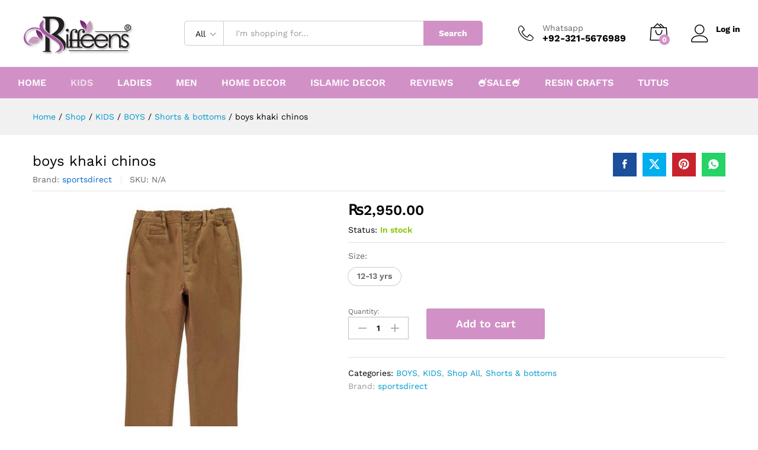

--- FILE ---
content_type: text/html; charset=UTF-8
request_url: https://riffeens.com/shop/kids/boys/shorts-bottoms/kangol-chinos/
body_size: 29950
content:
<!DOCTYPE html>
<html lang="en-US">
<head>
    <meta charset="UTF-8">
    <meta name="viewport" content="width=device-width, initial-scale=1">
    <link rel="pingback" href="https://riffeens.com/xmlrpc.php">

		<link rel="preload" href="https://riffeens.com/wp-content/themes/martfury/fonts/linearicons.woff2" as="font" type="font/woff2" crossorigin>
	<link rel="preload" href="https://riffeens.com/wp-content/themes/martfury/fonts/eleganticons.woff2" as="font" type="font/woff2" crossorigin>
	<link rel="preload" href="https://riffeens.com/wp-content/themes/martfury/fonts/ionicons.woff2" as="font" type="font/woff2" crossorigin>
	<title>boys khaki  chinos &#8211; Riffeens</title>
<meta name='robots' content='max-image-preview:large' />
	<style>img:is([sizes="auto" i], [sizes^="auto," i]) { contain-intrinsic-size: 3000px 1500px }</style>
	<link rel="alternate" type="application/rss+xml" title="Riffeens &raquo; Feed" href="https://riffeens.com/feed/" />
<link rel="alternate" type="application/rss+xml" title="Riffeens &raquo; Comments Feed" href="https://riffeens.com/comments/feed/" />
<link rel="alternate" type="application/rss+xml" title="Riffeens &raquo; boys khaki  chinos Comments Feed" href="https://riffeens.com/shop/kids/boys/shorts-bottoms/kangol-chinos/feed/" />
<script type="text/javascript">
/* <![CDATA[ */
window._wpemojiSettings = {"baseUrl":"https:\/\/s.w.org\/images\/core\/emoji\/16.0.1\/72x72\/","ext":".png","svgUrl":"https:\/\/s.w.org\/images\/core\/emoji\/16.0.1\/svg\/","svgExt":".svg","source":{"concatemoji":"https:\/\/riffeens.com\/wp-includes\/js\/wp-emoji-release.min.js?ver=6.8.2"}};
/*! This file is auto-generated */
!function(s,n){var o,i,e;function c(e){try{var t={supportTests:e,timestamp:(new Date).valueOf()};sessionStorage.setItem(o,JSON.stringify(t))}catch(e){}}function p(e,t,n){e.clearRect(0,0,e.canvas.width,e.canvas.height),e.fillText(t,0,0);var t=new Uint32Array(e.getImageData(0,0,e.canvas.width,e.canvas.height).data),a=(e.clearRect(0,0,e.canvas.width,e.canvas.height),e.fillText(n,0,0),new Uint32Array(e.getImageData(0,0,e.canvas.width,e.canvas.height).data));return t.every(function(e,t){return e===a[t]})}function u(e,t){e.clearRect(0,0,e.canvas.width,e.canvas.height),e.fillText(t,0,0);for(var n=e.getImageData(16,16,1,1),a=0;a<n.data.length;a++)if(0!==n.data[a])return!1;return!0}function f(e,t,n,a){switch(t){case"flag":return n(e,"\ud83c\udff3\ufe0f\u200d\u26a7\ufe0f","\ud83c\udff3\ufe0f\u200b\u26a7\ufe0f")?!1:!n(e,"\ud83c\udde8\ud83c\uddf6","\ud83c\udde8\u200b\ud83c\uddf6")&&!n(e,"\ud83c\udff4\udb40\udc67\udb40\udc62\udb40\udc65\udb40\udc6e\udb40\udc67\udb40\udc7f","\ud83c\udff4\u200b\udb40\udc67\u200b\udb40\udc62\u200b\udb40\udc65\u200b\udb40\udc6e\u200b\udb40\udc67\u200b\udb40\udc7f");case"emoji":return!a(e,"\ud83e\udedf")}return!1}function g(e,t,n,a){var r="undefined"!=typeof WorkerGlobalScope&&self instanceof WorkerGlobalScope?new OffscreenCanvas(300,150):s.createElement("canvas"),o=r.getContext("2d",{willReadFrequently:!0}),i=(o.textBaseline="top",o.font="600 32px Arial",{});return e.forEach(function(e){i[e]=t(o,e,n,a)}),i}function t(e){var t=s.createElement("script");t.src=e,t.defer=!0,s.head.appendChild(t)}"undefined"!=typeof Promise&&(o="wpEmojiSettingsSupports",i=["flag","emoji"],n.supports={everything:!0,everythingExceptFlag:!0},e=new Promise(function(e){s.addEventListener("DOMContentLoaded",e,{once:!0})}),new Promise(function(t){var n=function(){try{var e=JSON.parse(sessionStorage.getItem(o));if("object"==typeof e&&"number"==typeof e.timestamp&&(new Date).valueOf()<e.timestamp+604800&&"object"==typeof e.supportTests)return e.supportTests}catch(e){}return null}();if(!n){if("undefined"!=typeof Worker&&"undefined"!=typeof OffscreenCanvas&&"undefined"!=typeof URL&&URL.createObjectURL&&"undefined"!=typeof Blob)try{var e="postMessage("+g.toString()+"("+[JSON.stringify(i),f.toString(),p.toString(),u.toString()].join(",")+"));",a=new Blob([e],{type:"text/javascript"}),r=new Worker(URL.createObjectURL(a),{name:"wpTestEmojiSupports"});return void(r.onmessage=function(e){c(n=e.data),r.terminate(),t(n)})}catch(e){}c(n=g(i,f,p,u))}t(n)}).then(function(e){for(var t in e)n.supports[t]=e[t],n.supports.everything=n.supports.everything&&n.supports[t],"flag"!==t&&(n.supports.everythingExceptFlag=n.supports.everythingExceptFlag&&n.supports[t]);n.supports.everythingExceptFlag=n.supports.everythingExceptFlag&&!n.supports.flag,n.DOMReady=!1,n.readyCallback=function(){n.DOMReady=!0}}).then(function(){return e}).then(function(){var e;n.supports.everything||(n.readyCallback(),(e=n.source||{}).concatemoji?t(e.concatemoji):e.wpemoji&&e.twemoji&&(t(e.twemoji),t(e.wpemoji)))}))}((window,document),window._wpemojiSettings);
/* ]]> */
</script>
<style id='wp-emoji-styles-inline-css' type='text/css'>

	img.wp-smiley, img.emoji {
		display: inline !important;
		border: none !important;
		box-shadow: none !important;
		height: 1em !important;
		width: 1em !important;
		margin: 0 0.07em !important;
		vertical-align: -0.1em !important;
		background: none !important;
		padding: 0 !important;
	}
</style>
<link rel='stylesheet' id='wp-block-library-css' href='https://riffeens.com/wp-includes/css/dist/block-library/style.min.css?ver=6.8.2' type='text/css' media='all' />
<style id='wp-block-library-theme-inline-css' type='text/css'>
.wp-block-audio :where(figcaption){color:#555;font-size:13px;text-align:center}.is-dark-theme .wp-block-audio :where(figcaption){color:#ffffffa6}.wp-block-audio{margin:0 0 1em}.wp-block-code{border:1px solid #ccc;border-radius:4px;font-family:Menlo,Consolas,monaco,monospace;padding:.8em 1em}.wp-block-embed :where(figcaption){color:#555;font-size:13px;text-align:center}.is-dark-theme .wp-block-embed :where(figcaption){color:#ffffffa6}.wp-block-embed{margin:0 0 1em}.blocks-gallery-caption{color:#555;font-size:13px;text-align:center}.is-dark-theme .blocks-gallery-caption{color:#ffffffa6}:root :where(.wp-block-image figcaption){color:#555;font-size:13px;text-align:center}.is-dark-theme :root :where(.wp-block-image figcaption){color:#ffffffa6}.wp-block-image{margin:0 0 1em}.wp-block-pullquote{border-bottom:4px solid;border-top:4px solid;color:currentColor;margin-bottom:1.75em}.wp-block-pullquote cite,.wp-block-pullquote footer,.wp-block-pullquote__citation{color:currentColor;font-size:.8125em;font-style:normal;text-transform:uppercase}.wp-block-quote{border-left:.25em solid;margin:0 0 1.75em;padding-left:1em}.wp-block-quote cite,.wp-block-quote footer{color:currentColor;font-size:.8125em;font-style:normal;position:relative}.wp-block-quote:where(.has-text-align-right){border-left:none;border-right:.25em solid;padding-left:0;padding-right:1em}.wp-block-quote:where(.has-text-align-center){border:none;padding-left:0}.wp-block-quote.is-large,.wp-block-quote.is-style-large,.wp-block-quote:where(.is-style-plain){border:none}.wp-block-search .wp-block-search__label{font-weight:700}.wp-block-search__button{border:1px solid #ccc;padding:.375em .625em}:where(.wp-block-group.has-background){padding:1.25em 2.375em}.wp-block-separator.has-css-opacity{opacity:.4}.wp-block-separator{border:none;border-bottom:2px solid;margin-left:auto;margin-right:auto}.wp-block-separator.has-alpha-channel-opacity{opacity:1}.wp-block-separator:not(.is-style-wide):not(.is-style-dots){width:100px}.wp-block-separator.has-background:not(.is-style-dots){border-bottom:none;height:1px}.wp-block-separator.has-background:not(.is-style-wide):not(.is-style-dots){height:2px}.wp-block-table{margin:0 0 1em}.wp-block-table td,.wp-block-table th{word-break:normal}.wp-block-table :where(figcaption){color:#555;font-size:13px;text-align:center}.is-dark-theme .wp-block-table :where(figcaption){color:#ffffffa6}.wp-block-video :where(figcaption){color:#555;font-size:13px;text-align:center}.is-dark-theme .wp-block-video :where(figcaption){color:#ffffffa6}.wp-block-video{margin:0 0 1em}:root :where(.wp-block-template-part.has-background){margin-bottom:0;margin-top:0;padding:1.25em 2.375em}
</style>
<style id='classic-theme-styles-inline-css' type='text/css'>
/*! This file is auto-generated */
.wp-block-button__link{color:#fff;background-color:#32373c;border-radius:9999px;box-shadow:none;text-decoration:none;padding:calc(.667em + 2px) calc(1.333em + 2px);font-size:1.125em}.wp-block-file__button{background:#32373c;color:#fff;text-decoration:none}
</style>
<style id='global-styles-inline-css' type='text/css'>
:root{--wp--preset--aspect-ratio--square: 1;--wp--preset--aspect-ratio--4-3: 4/3;--wp--preset--aspect-ratio--3-4: 3/4;--wp--preset--aspect-ratio--3-2: 3/2;--wp--preset--aspect-ratio--2-3: 2/3;--wp--preset--aspect-ratio--16-9: 16/9;--wp--preset--aspect-ratio--9-16: 9/16;--wp--preset--color--black: #000000;--wp--preset--color--cyan-bluish-gray: #abb8c3;--wp--preset--color--white: #ffffff;--wp--preset--color--pale-pink: #f78da7;--wp--preset--color--vivid-red: #cf2e2e;--wp--preset--color--luminous-vivid-orange: #ff6900;--wp--preset--color--luminous-vivid-amber: #fcb900;--wp--preset--color--light-green-cyan: #7bdcb5;--wp--preset--color--vivid-green-cyan: #00d084;--wp--preset--color--pale-cyan-blue: #8ed1fc;--wp--preset--color--vivid-cyan-blue: #0693e3;--wp--preset--color--vivid-purple: #9b51e0;--wp--preset--gradient--vivid-cyan-blue-to-vivid-purple: linear-gradient(135deg,rgba(6,147,227,1) 0%,rgb(155,81,224) 100%);--wp--preset--gradient--light-green-cyan-to-vivid-green-cyan: linear-gradient(135deg,rgb(122,220,180) 0%,rgb(0,208,130) 100%);--wp--preset--gradient--luminous-vivid-amber-to-luminous-vivid-orange: linear-gradient(135deg,rgba(252,185,0,1) 0%,rgba(255,105,0,1) 100%);--wp--preset--gradient--luminous-vivid-orange-to-vivid-red: linear-gradient(135deg,rgba(255,105,0,1) 0%,rgb(207,46,46) 100%);--wp--preset--gradient--very-light-gray-to-cyan-bluish-gray: linear-gradient(135deg,rgb(238,238,238) 0%,rgb(169,184,195) 100%);--wp--preset--gradient--cool-to-warm-spectrum: linear-gradient(135deg,rgb(74,234,220) 0%,rgb(151,120,209) 20%,rgb(207,42,186) 40%,rgb(238,44,130) 60%,rgb(251,105,98) 80%,rgb(254,248,76) 100%);--wp--preset--gradient--blush-light-purple: linear-gradient(135deg,rgb(255,206,236) 0%,rgb(152,150,240) 100%);--wp--preset--gradient--blush-bordeaux: linear-gradient(135deg,rgb(254,205,165) 0%,rgb(254,45,45) 50%,rgb(107,0,62) 100%);--wp--preset--gradient--luminous-dusk: linear-gradient(135deg,rgb(255,203,112) 0%,rgb(199,81,192) 50%,rgb(65,88,208) 100%);--wp--preset--gradient--pale-ocean: linear-gradient(135deg,rgb(255,245,203) 0%,rgb(182,227,212) 50%,rgb(51,167,181) 100%);--wp--preset--gradient--electric-grass: linear-gradient(135deg,rgb(202,248,128) 0%,rgb(113,206,126) 100%);--wp--preset--gradient--midnight: linear-gradient(135deg,rgb(2,3,129) 0%,rgb(40,116,252) 100%);--wp--preset--font-size--small: 13px;--wp--preset--font-size--medium: 20px;--wp--preset--font-size--large: 36px;--wp--preset--font-size--x-large: 42px;--wp--preset--spacing--20: 0.44rem;--wp--preset--spacing--30: 0.67rem;--wp--preset--spacing--40: 1rem;--wp--preset--spacing--50: 1.5rem;--wp--preset--spacing--60: 2.25rem;--wp--preset--spacing--70: 3.38rem;--wp--preset--spacing--80: 5.06rem;--wp--preset--shadow--natural: 6px 6px 9px rgba(0, 0, 0, 0.2);--wp--preset--shadow--deep: 12px 12px 50px rgba(0, 0, 0, 0.4);--wp--preset--shadow--sharp: 6px 6px 0px rgba(0, 0, 0, 0.2);--wp--preset--shadow--outlined: 6px 6px 0px -3px rgba(255, 255, 255, 1), 6px 6px rgba(0, 0, 0, 1);--wp--preset--shadow--crisp: 6px 6px 0px rgba(0, 0, 0, 1);}:where(.is-layout-flex){gap: 0.5em;}:where(.is-layout-grid){gap: 0.5em;}body .is-layout-flex{display: flex;}.is-layout-flex{flex-wrap: wrap;align-items: center;}.is-layout-flex > :is(*, div){margin: 0;}body .is-layout-grid{display: grid;}.is-layout-grid > :is(*, div){margin: 0;}:where(.wp-block-columns.is-layout-flex){gap: 2em;}:where(.wp-block-columns.is-layout-grid){gap: 2em;}:where(.wp-block-post-template.is-layout-flex){gap: 1.25em;}:where(.wp-block-post-template.is-layout-grid){gap: 1.25em;}.has-black-color{color: var(--wp--preset--color--black) !important;}.has-cyan-bluish-gray-color{color: var(--wp--preset--color--cyan-bluish-gray) !important;}.has-white-color{color: var(--wp--preset--color--white) !important;}.has-pale-pink-color{color: var(--wp--preset--color--pale-pink) !important;}.has-vivid-red-color{color: var(--wp--preset--color--vivid-red) !important;}.has-luminous-vivid-orange-color{color: var(--wp--preset--color--luminous-vivid-orange) !important;}.has-luminous-vivid-amber-color{color: var(--wp--preset--color--luminous-vivid-amber) !important;}.has-light-green-cyan-color{color: var(--wp--preset--color--light-green-cyan) !important;}.has-vivid-green-cyan-color{color: var(--wp--preset--color--vivid-green-cyan) !important;}.has-pale-cyan-blue-color{color: var(--wp--preset--color--pale-cyan-blue) !important;}.has-vivid-cyan-blue-color{color: var(--wp--preset--color--vivid-cyan-blue) !important;}.has-vivid-purple-color{color: var(--wp--preset--color--vivid-purple) !important;}.has-black-background-color{background-color: var(--wp--preset--color--black) !important;}.has-cyan-bluish-gray-background-color{background-color: var(--wp--preset--color--cyan-bluish-gray) !important;}.has-white-background-color{background-color: var(--wp--preset--color--white) !important;}.has-pale-pink-background-color{background-color: var(--wp--preset--color--pale-pink) !important;}.has-vivid-red-background-color{background-color: var(--wp--preset--color--vivid-red) !important;}.has-luminous-vivid-orange-background-color{background-color: var(--wp--preset--color--luminous-vivid-orange) !important;}.has-luminous-vivid-amber-background-color{background-color: var(--wp--preset--color--luminous-vivid-amber) !important;}.has-light-green-cyan-background-color{background-color: var(--wp--preset--color--light-green-cyan) !important;}.has-vivid-green-cyan-background-color{background-color: var(--wp--preset--color--vivid-green-cyan) !important;}.has-pale-cyan-blue-background-color{background-color: var(--wp--preset--color--pale-cyan-blue) !important;}.has-vivid-cyan-blue-background-color{background-color: var(--wp--preset--color--vivid-cyan-blue) !important;}.has-vivid-purple-background-color{background-color: var(--wp--preset--color--vivid-purple) !important;}.has-black-border-color{border-color: var(--wp--preset--color--black) !important;}.has-cyan-bluish-gray-border-color{border-color: var(--wp--preset--color--cyan-bluish-gray) !important;}.has-white-border-color{border-color: var(--wp--preset--color--white) !important;}.has-pale-pink-border-color{border-color: var(--wp--preset--color--pale-pink) !important;}.has-vivid-red-border-color{border-color: var(--wp--preset--color--vivid-red) !important;}.has-luminous-vivid-orange-border-color{border-color: var(--wp--preset--color--luminous-vivid-orange) !important;}.has-luminous-vivid-amber-border-color{border-color: var(--wp--preset--color--luminous-vivid-amber) !important;}.has-light-green-cyan-border-color{border-color: var(--wp--preset--color--light-green-cyan) !important;}.has-vivid-green-cyan-border-color{border-color: var(--wp--preset--color--vivid-green-cyan) !important;}.has-pale-cyan-blue-border-color{border-color: var(--wp--preset--color--pale-cyan-blue) !important;}.has-vivid-cyan-blue-border-color{border-color: var(--wp--preset--color--vivid-cyan-blue) !important;}.has-vivid-purple-border-color{border-color: var(--wp--preset--color--vivid-purple) !important;}.has-vivid-cyan-blue-to-vivid-purple-gradient-background{background: var(--wp--preset--gradient--vivid-cyan-blue-to-vivid-purple) !important;}.has-light-green-cyan-to-vivid-green-cyan-gradient-background{background: var(--wp--preset--gradient--light-green-cyan-to-vivid-green-cyan) !important;}.has-luminous-vivid-amber-to-luminous-vivid-orange-gradient-background{background: var(--wp--preset--gradient--luminous-vivid-amber-to-luminous-vivid-orange) !important;}.has-luminous-vivid-orange-to-vivid-red-gradient-background{background: var(--wp--preset--gradient--luminous-vivid-orange-to-vivid-red) !important;}.has-very-light-gray-to-cyan-bluish-gray-gradient-background{background: var(--wp--preset--gradient--very-light-gray-to-cyan-bluish-gray) !important;}.has-cool-to-warm-spectrum-gradient-background{background: var(--wp--preset--gradient--cool-to-warm-spectrum) !important;}.has-blush-light-purple-gradient-background{background: var(--wp--preset--gradient--blush-light-purple) !important;}.has-blush-bordeaux-gradient-background{background: var(--wp--preset--gradient--blush-bordeaux) !important;}.has-luminous-dusk-gradient-background{background: var(--wp--preset--gradient--luminous-dusk) !important;}.has-pale-ocean-gradient-background{background: var(--wp--preset--gradient--pale-ocean) !important;}.has-electric-grass-gradient-background{background: var(--wp--preset--gradient--electric-grass) !important;}.has-midnight-gradient-background{background: var(--wp--preset--gradient--midnight) !important;}.has-small-font-size{font-size: var(--wp--preset--font-size--small) !important;}.has-medium-font-size{font-size: var(--wp--preset--font-size--medium) !important;}.has-large-font-size{font-size: var(--wp--preset--font-size--large) !important;}.has-x-large-font-size{font-size: var(--wp--preset--font-size--x-large) !important;}
:where(.wp-block-post-template.is-layout-flex){gap: 1.25em;}:where(.wp-block-post-template.is-layout-grid){gap: 1.25em;}
:where(.wp-block-columns.is-layout-flex){gap: 2em;}:where(.wp-block-columns.is-layout-grid){gap: 2em;}
:root :where(.wp-block-pullquote){font-size: 1.5em;line-height: 1.6;}
</style>
<link rel='stylesheet' id='contact-form-7-css' href='https://riffeens.com/wp-content/plugins/contact-form-7/includes/css/styles.css?ver=6.1.3' type='text/css' media='all' />
<link rel='stylesheet' id='sr7css-css' href='//riffeens.com/wp-content/plugins/revslider/public/css/sr7.css?ver=6.7.14' type='text/css' media='all' />
<link rel='stylesheet' id='woocommerce-general-css' href='https://riffeens.com/wp-content/plugins/woocommerce/assets/css/woocommerce.css?ver=10.3.7' type='text/css' media='all' />
<style id='woocommerce-inline-inline-css' type='text/css'>
.woocommerce form .form-row .required { visibility: visible; }
</style>
<link rel='stylesheet' id='wcboost-variation-swatches-css' href='https://riffeens.com/wp-content/plugins/wcboost-variation-swatches/assets/css/frontend.css?ver=1.1.2' type='text/css' media='all' />
<style id='wcboost-variation-swatches-inline-css' type='text/css'>
:root { --wcboost-swatches-item-width: 30px; --wcboost-swatches-item-height: 30px; }
</style>
<link rel='stylesheet' id='brands-styles-css' href='https://riffeens.com/wp-content/plugins/woocommerce/assets/css/brands.css?ver=10.3.7' type='text/css' media='all' />
<link rel='stylesheet' id='martfury-fonts-css' href='https://fonts.googleapis.com/css?family=Work+Sans%3A300%2C400%2C500%2C600%2C700%7CLibre+Baskerville%3A400%2C700&#038;subset=latin%2Clatin-ext&#038;ver=20170801' type='text/css' media='all' />
<link rel='stylesheet' id='linearicons-css' href='https://riffeens.com/wp-content/themes/martfury/css/linearicons.min.css?ver=1.0.0' type='text/css' media='all' />
<link rel='stylesheet' id='ionicons-css' href='https://riffeens.com/wp-content/themes/martfury/css/ionicons.min.css?ver=2.0.0' type='text/css' media='all' />
<link rel='stylesheet' id='eleganticons-css' href='https://riffeens.com/wp-content/themes/martfury/css/eleganticons.min.css?ver=1.0.0' type='text/css' media='all' />
<link rel='stylesheet' id='font-awesome-css' href='https://riffeens.com/wp-content/plugins/elementor/assets/lib/font-awesome/css/font-awesome.min.css?ver=4.7.0' type='text/css' media='all' />
<link rel='stylesheet' id='bootstrap-css' href='https://riffeens.com/wp-content/themes/martfury/css/bootstrap.min.css?ver=3.3.7' type='text/css' media='all' />
<link rel='stylesheet' id='martfury-css' href='https://riffeens.com/wp-content/themes/martfury/style.css?ver=20221213' type='text/css' media='all' />
<style id='martfury-inline-css' type='text/css'>
	/* Color Scheme */

	/* Color */

	body {
		--mf-primary-color: #d191c6;
		--mf-background-primary-color: #d191c6;
		--mf-border-primary-color: #d191c6;
	}

	.widget_shopping_cart_content .woocommerce-mini-cart__buttons .checkout,
	 .header-layout-4 .topbar:not(.header-bar),
	 .header-layout-3 .topbar:not(.header-bar){
		background-color: #c282b7;
	}

.woocommerce .ribbons .ribbon.onsale {background-color:#a769e4}
</style>
<link rel='stylesheet' id='photoswipe-css' href='https://riffeens.com/wp-content/plugins/woocommerce/assets/css/photoswipe/photoswipe.min.css?ver=10.3.7' type='text/css' media='all' />
<link rel='stylesheet' id='photoswipe-default-skin-css' href='https://riffeens.com/wp-content/plugins/woocommerce/assets/css/photoswipe/default-skin/default-skin.min.css?ver=10.3.7' type='text/css' media='all' />
<link rel='stylesheet' id='martfury-product-bought-together-css' href='https://riffeens.com/wp-content/themes/martfury/inc/modules/product-bought-together/assets/product-bought-together.css?ver=1.0.0' type='text/css' media='all' />
<script type="text/template" id="tmpl-variation-template">
	<div class="woocommerce-variation-description">{{{ data.variation.variation_description }}}</div>
	<div class="woocommerce-variation-price">{{{ data.variation.price_html }}}</div>
	<div class="woocommerce-variation-availability">{{{ data.variation.availability_html }}}</div>
</script>
<script type="text/template" id="tmpl-unavailable-variation-template">
	<p role="alert">Sorry, this product is unavailable. Please choose a different combination.</p>
</script>
<script type="text/javascript" src="//riffeens.com/wp-content/plugins/revslider/public/js/libs/tptools.js?ver=6.7.14" id="_tpt-js" async="async" data-wp-strategy="async"></script>
<script type="text/javascript" src="//riffeens.com/wp-content/plugins/revslider/public/js/sr7.js?ver=6.7.14" id="sr7-js" async="async" data-wp-strategy="async"></script>
<script type="text/javascript" src="https://riffeens.com/wp-includes/js/jquery/jquery.min.js?ver=3.7.1" id="jquery-core-js"></script>
<script type="text/javascript" src="https://riffeens.com/wp-includes/js/jquery/jquery-migrate.min.js?ver=3.4.1" id="jquery-migrate-js"></script>
<script type="text/javascript" src="https://riffeens.com/wp-content/plugins/woocommerce/assets/js/jquery-blockui/jquery.blockUI.min.js?ver=2.7.0-wc.10.3.7" id="wc-jquery-blockui-js" data-wp-strategy="defer"></script>
<script type="text/javascript" id="wc-add-to-cart-js-extra">
/* <![CDATA[ */
var wc_add_to_cart_params = {"ajax_url":"\/wp-admin\/admin-ajax.php","wc_ajax_url":"\/?wc-ajax=%%endpoint%%","i18n_view_cart":"View cart","cart_url":"https:\/\/riffeens.com\/cart-3\/","is_cart":"","cart_redirect_after_add":"no"};
/* ]]> */
</script>
<script type="text/javascript" src="https://riffeens.com/wp-content/plugins/woocommerce/assets/js/frontend/add-to-cart.min.js?ver=10.3.7" id="wc-add-to-cart-js" data-wp-strategy="defer"></script>
<script type="text/javascript" src="https://riffeens.com/wp-content/plugins/woocommerce/assets/js/zoom/jquery.zoom.min.js?ver=1.7.21-wc.10.3.7" id="wc-zoom-js" defer="defer" data-wp-strategy="defer"></script>
<script type="text/javascript" src="https://riffeens.com/wp-content/plugins/woocommerce/assets/js/flexslider/jquery.flexslider.min.js?ver=2.7.2-wc.10.3.7" id="wc-flexslider-js" defer="defer" data-wp-strategy="defer"></script>
<script type="text/javascript" id="wc-single-product-js-extra">
/* <![CDATA[ */
var wc_single_product_params = {"i18n_required_rating_text":"Please select a rating","i18n_rating_options":["1 of 5 stars","2 of 5 stars","3 of 5 stars","4 of 5 stars","5 of 5 stars"],"i18n_product_gallery_trigger_text":"View full-screen image gallery","review_rating_required":"yes","flexslider":{"rtl":false,"animation":"slide","smoothHeight":true,"directionNav":false,"controlNav":"thumbnails","slideshow":false,"animationSpeed":500,"animationLoop":false,"allowOneSlide":false},"zoom_enabled":"1","zoom_options":[],"photoswipe_enabled":"","photoswipe_options":{"shareEl":false,"closeOnScroll":false,"history":false,"hideAnimationDuration":0,"showAnimationDuration":0},"flexslider_enabled":"1"};
/* ]]> */
</script>
<script type="text/javascript" src="https://riffeens.com/wp-content/plugins/woocommerce/assets/js/frontend/single-product.min.js?ver=10.3.7" id="wc-single-product-js" defer="defer" data-wp-strategy="defer"></script>
<script type="text/javascript" src="https://riffeens.com/wp-content/plugins/woocommerce/assets/js/js-cookie/js.cookie.min.js?ver=2.1.4-wc.10.3.7" id="wc-js-cookie-js" defer="defer" data-wp-strategy="defer"></script>
<script type="text/javascript" id="woocommerce-js-extra">
/* <![CDATA[ */
var woocommerce_params = {"ajax_url":"\/wp-admin\/admin-ajax.php","wc_ajax_url":"\/?wc-ajax=%%endpoint%%","i18n_password_show":"Show password","i18n_password_hide":"Hide password"};
/* ]]> */
</script>
<script type="text/javascript" src="https://riffeens.com/wp-content/plugins/woocommerce/assets/js/frontend/woocommerce.min.js?ver=10.3.7" id="woocommerce-js" defer="defer" data-wp-strategy="defer"></script>
<script type="text/javascript" src="https://riffeens.com/wp-content/plugins/js_composer/assets/js/vendors/woocommerce-add-to-cart.js?ver=7.7.2" id="vc_woocommerce-add-to-cart-js-js"></script>
<!--[if lt IE 9]>
<script type="text/javascript" src="https://riffeens.com/wp-content/themes/martfury/js/plugins/html5shiv.min.js?ver=3.7.2" id="html5shiv-js"></script>
<![endif]-->
<!--[if lt IE 9]>
<script type="text/javascript" src="https://riffeens.com/wp-content/themes/martfury/js/plugins/respond.min.js?ver=1.4.2" id="respond-js"></script>
<![endif]-->
<script type="text/javascript" src="https://riffeens.com/wp-includes/js/underscore.min.js?ver=1.13.7" id="underscore-js"></script>
<script type="text/javascript" id="wp-util-js-extra">
/* <![CDATA[ */
var _wpUtilSettings = {"ajax":{"url":"\/wp-admin\/admin-ajax.php"}};
/* ]]> */
</script>
<script type="text/javascript" src="https://riffeens.com/wp-includes/js/wp-util.min.js?ver=6.8.2" id="wp-util-js"></script>
<script type="text/javascript" id="wc-add-to-cart-variation-js-extra">
/* <![CDATA[ */
var wc_add_to_cart_variation_params = {"wc_ajax_url":"\/?wc-ajax=%%endpoint%%","i18n_no_matching_variations_text":"Sorry, no products matched your selection. Please choose a different combination.","i18n_make_a_selection_text":"Please select some product options before adding this product to your cart.","i18n_unavailable_text":"Sorry, this product is unavailable. Please choose a different combination.","i18n_reset_alert_text":"Your selection has been reset. Please select some product options before adding this product to your cart."};
/* ]]> */
</script>
<script type="text/javascript" src="https://riffeens.com/wp-content/plugins/woocommerce/assets/js/frontend/add-to-cart-variation.min.js?ver=10.3.7" id="wc-add-to-cart-variation-js" defer="defer" data-wp-strategy="defer"></script>
<script type="text/javascript" src="https://riffeens.com/wp-content/themes/martfury/js/plugins/waypoints.min.js?ver=2.0.2" id="waypoints-js"></script>
<script type="text/javascript" id="martfury-product-bought-together-js-extra">
/* <![CDATA[ */
var martfuryPbt = {"currency_pos":"left","currency_symbol":"\u20a8","thousand_sep":",","decimal_sep":".","price_decimals":"2","check_all":"yes","pbt_alert":"Please select a purchasable variation for [name] before adding this product to the cart.","pbt_alert_multiple":"Please select a purchasable variation for the selected variable products before adding them to the cart."};
/* ]]> */
</script>
<script type="text/javascript" src="https://riffeens.com/wp-content/themes/martfury/inc/modules/product-bought-together/assets/product-bought-together.js?ver=1.0.0" id="martfury-product-bought-together-js"></script>
<script type="text/javascript" id="wc-cart-fragments-js-extra">
/* <![CDATA[ */
var wc_cart_fragments_params = {"ajax_url":"\/wp-admin\/admin-ajax.php","wc_ajax_url":"\/?wc-ajax=%%endpoint%%","cart_hash_key":"wc_cart_hash_58f4bee88e8b6dbfdc716c43f70f973d","fragment_name":"wc_fragments_58f4bee88e8b6dbfdc716c43f70f973d","request_timeout":"5000"};
/* ]]> */
</script>
<script type="text/javascript" src="https://riffeens.com/wp-content/plugins/woocommerce/assets/js/frontend/cart-fragments.min.js?ver=10.3.7" id="wc-cart-fragments-js" defer="defer" data-wp-strategy="defer"></script>
<script></script><link rel="https://api.w.org/" href="https://riffeens.com/wp-json/" /><link rel="alternate" title="JSON" type="application/json" href="https://riffeens.com/wp-json/wp/v2/product/1349" /><link rel="EditURI" type="application/rsd+xml" title="RSD" href="https://riffeens.com/xmlrpc.php?rsd" />
<meta name="generator" content="WordPress 6.8.2" />
<meta name="generator" content="WooCommerce 10.3.7" />
<link rel="canonical" href="https://riffeens.com/shop/kids/boys/shorts-bottoms/kangol-chinos/" />
<link rel='shortlink' href='https://riffeens.com/?p=1349' />
<link rel="alternate" title="oEmbed (JSON)" type="application/json+oembed" href="https://riffeens.com/wp-json/oembed/1.0/embed?url=https%3A%2F%2Friffeens.com%2Fshop%2Fkids%2Fboys%2Fshorts-bottoms%2Fkangol-chinos%2F" />
<link rel="alternate" title="oEmbed (XML)" type="text/xml+oembed" href="https://riffeens.com/wp-json/oembed/1.0/embed?url=https%3A%2F%2Friffeens.com%2Fshop%2Fkids%2Fboys%2Fshorts-bottoms%2Fkangol-chinos%2F&#038;format=xml" />
	<noscript><style>.woocommerce-product-gallery{ opacity: 1 !important; }</style></noscript>
	<meta name="generator" content="Elementor 3.31.2; features: e_font_icon_svg, additional_custom_breakpoints, e_element_cache; settings: css_print_method-external, google_font-enabled, font_display-swap">

<!-- Meta Pixel Code -->
<script type='text/javascript'>
!function(f,b,e,v,n,t,s){if(f.fbq)return;n=f.fbq=function(){n.callMethod?
n.callMethod.apply(n,arguments):n.queue.push(arguments)};if(!f._fbq)f._fbq=n;
n.push=n;n.loaded=!0;n.version='2.0';n.queue=[];t=b.createElement(e);t.async=!0;
t.src=v;s=b.getElementsByTagName(e)[0];s.parentNode.insertBefore(t,s)}(window,
document,'script','https://connect.facebook.net/en_US/fbevents.js');
</script>
<!-- End Meta Pixel Code -->
<script type='text/javascript'>var url = window.location.origin + '?ob=open-bridge';
            fbq('set', 'openbridge', '254749656551795', url);
fbq('init', '254749656551795', {}, {
    "agent": "wordpress-6.8.2-4.1.5"
})</script><script type='text/javascript'>
    fbq('track', 'PageView', []);
  </script>			<script  type="text/javascript">
				!function(f,b,e,v,n,t,s){if(f.fbq)return;n=f.fbq=function(){n.callMethod?
					n.callMethod.apply(n,arguments):n.queue.push(arguments)};if(!f._fbq)f._fbq=n;
					n.push=n;n.loaded=!0;n.version='2.0';n.queue=[];t=b.createElement(e);t.async=!0;
					t.src=v;s=b.getElementsByTagName(e)[0];s.parentNode.insertBefore(t,s)}(window,
					document,'script','https://connect.facebook.net/en_US/fbevents.js');
			</script>
			<!-- WooCommerce Facebook Integration Begin -->
			<script  type="text/javascript">

				fbq('init', '254749656551795', {}, {
    "agent": "woocommerce-10.3.7-2.0.3"
});

				fbq( 'track', 'PageView', {
    "source": "woocommerce",
    "version": "10.3.7",
    "pluginVersion": "2.0.3"
} );

				document.addEventListener( 'DOMContentLoaded', function() {
					jQuery && jQuery( function( $ ) {
						// insert placeholder for events injected when a product is added to the cart through AJAX
						$( document.body ).append( '<div class=\"wc-facebook-pixel-event-placeholder\"></div>' );
					} );
				}, false );

			</script>
			<!-- WooCommerce Facebook Integration End -->
						<style>
				.e-con.e-parent:nth-of-type(n+4):not(.e-lazyloaded):not(.e-no-lazyload),
				.e-con.e-parent:nth-of-type(n+4):not(.e-lazyloaded):not(.e-no-lazyload) * {
					background-image: none !important;
				}
				@media screen and (max-height: 1024px) {
					.e-con.e-parent:nth-of-type(n+3):not(.e-lazyloaded):not(.e-no-lazyload),
					.e-con.e-parent:nth-of-type(n+3):not(.e-lazyloaded):not(.e-no-lazyload) * {
						background-image: none !important;
					}
				}
				@media screen and (max-height: 640px) {
					.e-con.e-parent:nth-of-type(n+2):not(.e-lazyloaded):not(.e-no-lazyload),
					.e-con.e-parent:nth-of-type(n+2):not(.e-lazyloaded):not(.e-no-lazyload) * {
						background-image: none !important;
					}
				}
			</style>
			<meta name="generator" content="Powered by WPBakery Page Builder - drag and drop page builder for WordPress."/>
<link rel="preconnect" href="https://fonts.googleapis.com">
<link rel="preconnect" href="https://fonts.gstatic.com/" crossorigin>
<meta name="generator" content="Powered by Slider Revolution 6.7.14 - responsive, Mobile-Friendly Slider Plugin for WordPress with comfortable drag and drop interface." />
<link rel="icon" href="https://riffeens.com/wp-content/uploads/2021/01/cropped-logo-final-submark-1-32x32.jpg" sizes="32x32" />
<link rel="icon" href="https://riffeens.com/wp-content/uploads/2021/01/cropped-logo-final-submark-1-192x192.jpg" sizes="192x192" />
<link rel="apple-touch-icon" href="https://riffeens.com/wp-content/uploads/2021/01/cropped-logo-final-submark-1-180x180.jpg" />
<meta name="msapplication-TileImage" content="https://riffeens.com/wp-content/uploads/2021/01/cropped-logo-final-submark-1-270x270.jpg" />
<script>
	window._tpt			??= {};
	window.SR7			??= {};
	_tpt.R				??= {};
	_tpt.R.fonts		??= {};
	_tpt.R.fonts.customFonts??= {};
	SR7.devMode			=  false;
	SR7.F 				??= {};
	SR7.G				??= {};
	SR7.LIB				??= {};
	SR7.E				??= {};
	SR7.E.gAddons		??= {};
	SR7.E.php 			??= {};
	SR7.E.nonce			= '76a569cabe';
	SR7.E.ajaxurl		= 'https://riffeens.com/wp-admin/admin-ajax.php';
	SR7.E.resturl		= 'https://riffeens.com/wp-json/';
	SR7.E.slug_path		= 'revslider/revslider.php';
	SR7.E.slug			= 'revslider';
	SR7.E.plugin_url	= 'https://riffeens.com/wp-content/plugins/revslider/';
	SR7.E.wp_plugin_url = 'https://riffeens.com/wp-content/plugins/';
	SR7.E.revision		= '6.7.14';
	SR7.E.fontBaseUrl	= '//fonts.googleapis.com/css2?family=';
	SR7.G.breakPoints 	= [1240,1024,778,480];
	SR7.E.modules 		= ['module','page','slide','layer','draw','animate','srtools','canvas','defaults','carousel','navigation','media','modifiers','migration'];
	SR7.E.libs 			= ['WEBGL'];
	SR7.E.css 			= ['csslp','cssbtns','cssfilters','cssnav','cssmedia'];
	SR7.E.resources		= {};
	SR7.JSON			??= {};
/*! Slider Revolution 7.0 - Page Processor */
!function(){"use strict";window.SR7??={},window._tpt??={},SR7.version="Slider Revolution 6.7.14",_tpt.getWinDim=function(t){_tpt.screenHeightWithUrlBar??=window.innerHeight;let e=SR7.F?.modal?.visible&&SR7.M[SR7.F.module.getIdByAlias(SR7.F.modal.requested)];_tpt.scrollBar=window.innerWidth!==document.documentElement.clientWidth||e&&window.innerWidth!==e.c.module.clientWidth,_tpt.winW=window.innerWidth-(_tpt.scrollBar||"prepare"==t?_tpt.scrollBarW??_tpt.mesureScrollBar():0),_tpt.winH=window.innerHeight,_tpt.winWAll=document.documentElement.clientWidth},_tpt.getResponsiveLevel=function(t,e){SR7.M[e];return _tpt.closestGE(t,_tpt.winWAll)},_tpt.mesureScrollBar=function(){let t=document.createElement("div");return t.className="RSscrollbar-measure",t.style.width="100px",t.style.height="100px",t.style.overflow="scroll",t.style.position="absolute",t.style.top="-9999px",document.body.appendChild(t),_tpt.scrollBarW=t.offsetWidth-t.clientWidth,document.body.removeChild(t),_tpt.scrollBarW},_tpt.loadCSS=async function(t,e,s){return s?_tpt.R.fonts.required[e].status=1:(_tpt.R[e]??={},_tpt.R[e].status=1),new Promise(((n,i)=>{if(_tpt.isStylesheetLoaded(t))s?_tpt.R.fonts.required[e].status=2:_tpt.R[e].status=2,n();else{const l=document.createElement("link");l.rel="stylesheet";let o="text",r="css";l["type"]=o+"/"+r,l.href=t,l.onload=()=>{s?_tpt.R.fonts.required[e].status=2:_tpt.R[e].status=2,n()},l.onerror=()=>{s?_tpt.R.fonts.required[e].status=3:_tpt.R[e].status=3,i(new Error(`Failed to load CSS: ${t}`))},document.head.appendChild(l)}}))},_tpt.addContainer=function(t){const{tag:e="div",id:s,class:n,datas:i,textContent:l,iHTML:o}=t,r=document.createElement(e);if(s&&""!==s&&(r.id=s),n&&""!==n&&(r.className=n),i)for(const[t,e]of Object.entries(i))"style"==t?r.style.cssText=e:r.setAttribute(`data-${t}`,e);return l&&(r.textContent=l),o&&(r.innerHTML=o),r},_tpt.collector=function(){return{fragment:new DocumentFragment,add(t){var e=_tpt.addContainer(t);return this.fragment.appendChild(e),e},append(t){t.appendChild(this.fragment)}}},_tpt.isStylesheetLoaded=function(t){let e=t.split("?")[0];return Array.from(document.querySelectorAll('link[rel="stylesheet"], link[rel="preload"]')).some((t=>t.href.split("?")[0]===e))},_tpt.preloader={requests:new Map,preloaderTemplates:new Map,show:function(t,e){if(!e||!t)return;const{type:s,color:n}=e;if(s<0||"off"==s)return;const i=`preloader_${s}`;let l=this.preloaderTemplates.get(i);l||(l=this.build(s,n),this.preloaderTemplates.set(i,l)),this.requests.has(t)||this.requests.set(t,{count:0});const o=this.requests.get(t);clearTimeout(o.timer),o.count++,1===o.count&&(o.timer=setTimeout((()=>{o.preloaderClone=l.cloneNode(!0),o.anim&&o.anim.kill(),void 0!==_tpt.gsap?o.anim=_tpt.gsap.fromTo(o.preloaderClone,1,{opacity:0},{opacity:1}):o.preloaderClone.classList.add("sr7-fade-in"),t.appendChild(o.preloaderClone)}),150))},hide:function(t){if(!this.requests.has(t))return;const e=this.requests.get(t);e.count--,e.count<0&&(e.count=0),e.anim&&e.anim.kill(),0===e.count&&(clearTimeout(e.timer),e.preloaderClone&&(e.preloaderClone.classList.remove("sr7-fade-in"),e.anim=_tpt.gsap.to(e.preloaderClone,.3,{opacity:0,onComplete:function(){e.preloaderClone.remove()}})))},state:function(t){if(!this.requests.has(t))return!1;return this.requests.get(t).count>0},build:(t,e="#ffffff",s="")=>{if(t<0||"off"===t)return null;const n=parseInt(t);if(t="prlt"+n,isNaN(n))return null;if(_tpt.loadCSS(SR7.E.plugin_url+"public/css/preloaders/t"+n+".css","preloader_"+t),isNaN(n)||n<6){const i=`background-color:${e}`,l=1===n||2==n?i:"",o=3===n||4==n?i:"",r=_tpt.collector();["dot1","dot2","bounce1","bounce2","bounce3"].forEach((t=>r.add({tag:"div",class:t,datas:{style:o}})));const d=_tpt.addContainer({tag:"sr7-prl",class:`${t} ${s}`,datas:{style:l}});return r.append(d),d}{let i={};if(7===n){let t;e.startsWith("#")?(t=e.replace("#",""),t=`rgba(${parseInt(t.substring(0,2),16)}, ${parseInt(t.substring(2,4),16)}, ${parseInt(t.substring(4,6),16)}, `):e.startsWith("rgb")&&(t=e.slice(e.indexOf("(")+1,e.lastIndexOf(")")).split(",").map((t=>t.trim())),t=`rgba(${t[0]}, ${t[1]}, ${t[2]}, `),t&&(i.style=`border-top-color: ${t}0.65); border-bottom-color: ${t}0.15); border-left-color: ${t}0.65); border-right-color: ${t}0.15)`)}else 12===n&&(i.style=`background:${e}`);const l=[10,0,4,2,5,9,0,4,4,2][n-6],o=_tpt.collector(),r=o.add({tag:"div",class:"sr7-prl-inner",datas:i});Array.from({length:l}).forEach((()=>r.appendChild(o.add({tag:"span",datas:{style:`background:${e}`}}))));const d=_tpt.addContainer({tag:"sr7-prl",class:`${t} ${s}`});return o.append(d),d}}},SR7.preLoader={show:(t,e)=>{"off"!==(SR7.M[t]?.settings?.pLoader?.type??"off")&&_tpt.preloader.show(e||SR7.M[t].c.module,SR7.M[t]?.settings?.pLoader??{color:"#fff",type:10})},hide:(t,e)=>{"off"!==(SR7.M[t]?.settings?.pLoader?.type??"off")&&_tpt.preloader.hide(e||SR7.M[t].c.module)},state:(t,e)=>_tpt.preloader.state(e||SR7.M[t].c.module)},_tpt.prepareModuleHeight=function(t){window.SR7.M??={},window.SR7.M[t.id]??={},"ignore"==t.googleFont&&(SR7.E.ignoreGoogleFont=!0);let e=window.SR7.M[t.id];if(null==_tpt.scrollBarW&&_tpt.mesureScrollBar(),e.c??={},e.states??={},e.settings??={},e.settings.size??={},t.fixed&&(e.settings.fixed=!0),e.c.module=document.getElementById(t.id),e.c.adjuster=e.c.module.getElementsByTagName("sr7-adjuster")[0],e.c.content=e.c.module.getElementsByTagName("sr7-content")[0],"carousel"==t.type&&(e.c.carousel=e.c.content.getElementsByTagName("sr7-carousel")[0]),null==e.c.module||null==e.c.module)return;t.plType&&t.plColor&&(e.settings.pLoader={type:t.plType,color:t.plColor}),void 0!==t.plType&&"off"!==t.plType&&SR7.preLoader.show(t.id,e.c.module),_tpt.winW||_tpt.getWinDim("prepare"),_tpt.getWinDim();let s=""+e.c.module.dataset?.modal;"modal"==s||"true"==s||"undefined"!==s&&"false"!==s||(e.settings.size.fullWidth=t.size.fullWidth,e.LEV??=_tpt.getResponsiveLevel(window.SR7.G.breakPoints,t.id),t.vpt=_tpt.fillArray(t.vpt,5),e.settings.vPort=t.vpt[e.LEV],void 0!==t.el&&"720"==t.el[4]&&t.gh[4]!==t.el[4]&&"960"==t.el[3]&&t.gh[3]!==t.el[3]&&"768"==t.el[2]&&t.gh[2]!==t.el[2]&&delete t.el,e.settings.size.height=null==t.el||null==t.el[e.LEV]||0==t.el[e.LEV]||"auto"==t.el[e.LEV]?_tpt.fillArray(t.gh,5,-1):_tpt.fillArray(t.el,5,-1),e.settings.size.width=_tpt.fillArray(t.gw,5,-1),e.settings.size.minHeight=_tpt.fillArray(t.mh??[0],5,-1),e.cacheSize={fullWidth:e.settings.size?.fullWidth,fullHeight:e.settings.size?.fullHeight},void 0!==t.off&&(t.off?.t&&(e.settings.size.m??={})&&(e.settings.size.m.t=t.off.t),t.off?.b&&(e.settings.size.m??={})&&(e.settings.size.m.b=t.off.b),t.off?.l&&(e.settings.size.p??={})&&(e.settings.size.p.l=t.off.l),t.off?.r&&(e.settings.size.p??={})&&(e.settings.size.p.r=t.off.r)),_tpt.updatePMHeight(t.id,t,!0))},_tpt.updatePMHeight=(t,e,s)=>{let n=SR7.M[t];var i=n.settings.size.fullWidth?_tpt.winW:n.c.module.parentNode.offsetWidth;i=0===i||isNaN(i)?_tpt.winW:i;let l=n.settings.size.width[n.LEV]||n.settings.size.width[n.LEV++]||n.settings.size.width[n.LEV--]||i,o=n.settings.size.height[n.LEV]||n.settings.size.height[n.LEV++]||n.settings.size.height[n.LEV--]||0,r=n.settings.size.minHeight[n.LEV]||n.settings.size.minHeight[n.LEV++]||n.settings.size.minHeight[n.LEV--]||0;if(o="auto"==o?0:o,o=parseInt(o),"carousel"!==e.type&&(i-=parseInt(e.onw??0)||0),n.MP=!n.settings.size.fullWidth&&i<l||_tpt.winW<l?Math.min(1,i/l):1,e.size.fullScreen||e.size.fullHeight){let t=parseInt(e.fho)||0,s=(""+e.fho).indexOf("%")>-1;e.newh=_tpt.winH-(s?_tpt.winH*t/100:t)}else e.newh=n.MP*Math.max(o,r);if(e.newh+=(parseInt(e.onh??0)||0)+(parseInt(e.carousel?.pt)||0)+(parseInt(e.carousel?.pb)||0),void 0!==e.slideduration&&(e.newh=Math.max(e.newh,parseInt(e.slideduration)/3)),e.shdw&&_tpt.buildShadow(e.id,e),n.c.adjuster.style.height=e.newh+"px",n.c.module.style.height=e.newh+"px",n.c.content.style.height=e.newh+"px",n.states.heightPrepared=!0,n.dims??={},n.dims.moduleRect=n.c.module.getBoundingClientRect(),n.c.content.style.left="-"+n.dims.moduleRect.left+"px",!n.settings.size.fullWidth)return s&&requestAnimationFrame((()=>{i!==n.c.module.parentNode.offsetWidth&&_tpt.updatePMHeight(e.id,e)})),void _tpt.bgStyle(e.id,e,window.innerWidth==_tpt.winW,!0);_tpt.bgStyle(e.id,e,window.innerWidth==_tpt.winW,!0),requestAnimationFrame((function(){s&&requestAnimationFrame((()=>{i!==n.c.module.parentNode.offsetWidth&&_tpt.updatePMHeight(e.id,e)}))})),n.earlyResizerFunction||(n.earlyResizerFunction=function(){requestAnimationFrame((function(){_tpt.getWinDim(),_tpt.moduleDefaults(e.id,e),_tpt.updateSlideBg(t,!0)}))},window.addEventListener("resize",n.earlyResizerFunction))},_tpt.buildShadow=function(t,e){let s=SR7.M[t];null==s.c.shadow&&(s.c.shadow=document.createElement("sr7-module-shadow"),s.c.shadow.classList.add("sr7-shdw-"+e.shdw),s.c.content.appendChild(s.c.shadow))},_tpt.bgStyle=async(t,e,s,n,i)=>{const l=SR7.M[t];if((e=e??l.settings).fixed&&!l.c.module.classList.contains("sr7-top-fixed")&&(l.c.module.classList.add("sr7-top-fixed"),l.c.module.style.position="fixed",l.c.module.style.width="100%",l.c.module.style.top="0px",l.c.module.style.left="0px",l.c.module.style.pointerEvents="none",l.c.module.style.zIndex=5e3,l.c.content.style.pointerEvents="none"),null==l.c.bgcanvas){let t=document.createElement("sr7-module-bg"),o=!1;if("string"==typeof e?.bg?.color&&e?.bg?.color.includes("{"))if(_tpt.gradient&&_tpt.gsap)e.bg.color=_tpt.gradient.convert(e.bg.color);else try{let t=JSON.parse(e.bg.color);(t?.orig||t?.string)&&(e.bg.color=JSON.parse(e.bg.color))}catch(t){return}let r="string"==typeof e?.bg?.color?e?.bg?.color||"transparent":e?.bg?.color?.string??e?.bg?.color?.orig??e?.bg?.color?.color??"transparent";if(t.style["background"+(String(r).includes("grad")?"":"Color")]=r,("transparent"!==r||i)&&(o=!0),e?.bg?.image?.src&&(t.style.backgroundImage=`url(${e?.bg?.image.src})`,t.style.backgroundSize=""==(e.bg.image?.size??"")?"cover":e.bg.image.size,t.style.backgroundPosition=e.bg.image.position,t.style.backgroundRepeat=""==e.bg.image.repeat||null==e.bg.image.repeat?"no-repeat":e.bg.image.repeat,o=!0),!o)return;l.c.bgcanvas=t,e.size.fullWidth?t.style.width=_tpt.winW-(s&&_tpt.winH<document.body.offsetHeight?_tpt.scrollBarW:0)+"px":n&&(t.style.width=l.c.module.offsetWidth+"px"),e.sbt?.use?l.c.content.appendChild(l.c.bgcanvas):l.c.module.appendChild(l.c.bgcanvas)}l.c.bgcanvas.style.height=void 0!==e.newh?e.newh+"px":("carousel"==e.type?l.dims.module.h:l.dims.content.h)+"px",l.c.bgcanvas.style.left=!s&&e.sbt?.use||l.c.bgcanvas.closest("SR7-CONTENT")?"0px":"-"+(l?.dims?.moduleRect?.left??0)+"px"},_tpt.updateSlideBg=function(t,e){const s=SR7.M[t];let n=s.settings;s?.c?.bgcanvas&&(n.size.fullWidth?s.c.bgcanvas.style.width=_tpt.winW-(e&&_tpt.winH<document.body.offsetHeight?_tpt.scrollBarW:0)+"px":preparing&&(s.c.bgcanvas.style.width=s.c.module.offsetWidth+"px"))},_tpt.moduleDefaults=(t,e)=>{let s=SR7.M[t];null!=s&&null!=s.c&&null!=s.c.module&&(s.dims??={},s.dims.moduleRect=s.c.module.getBoundingClientRect(),s.c.content.style.left="-"+s.dims.moduleRect.left+"px",s.c.content.style.width=_tpt.winW-_tpt.scrollBarW+"px","carousel"==e.type&&(s.c.module.style.overflow="visible"),_tpt.bgStyle(t,e,window.innerWidth==_tpt.winW))},_tpt.getOffset=t=>{var e=t.getBoundingClientRect(),s=window.pageXOffset||document.documentElement.scrollLeft,n=window.pageYOffset||document.documentElement.scrollTop;return{top:e.top+n,left:e.left+s}},_tpt.fillArray=function(t,e){let s,n;t=Array.isArray(t)?t:[t];let i=Array(e),l=t.length;for(n=0;n<t.length;n++)i[n+(e-l)]=t[n],null==s&&"#"!==t[n]&&(s=t[n]);for(let t=0;t<e;t++)void 0!==i[t]&&"#"!=i[t]||(i[t]=s),s=i[t];return i},_tpt.closestGE=function(t,e){let s=Number.MAX_VALUE,n=-1;for(let i=0;i<t.length;i++)t[i]-1>=e&&t[i]-1-e<s&&(s=t[i]-1-e,n=i);return++n}}();</script>
<style id="kirki-inline-styles">/* vietnamese */
@font-face {
  font-family: 'Work Sans';
  font-style: normal;
  font-weight: 400;
  font-display: swap;
  src: url(https://riffeens.com/wp-content/fonts/work-sans/QGYsz_wNahGAdqQ43Rh_c6Dpp_k.woff2) format('woff2');
  unicode-range: U+0102-0103, U+0110-0111, U+0128-0129, U+0168-0169, U+01A0-01A1, U+01AF-01B0, U+0300-0301, U+0303-0304, U+0308-0309, U+0323, U+0329, U+1EA0-1EF9, U+20AB;
}
/* latin-ext */
@font-face {
  font-family: 'Work Sans';
  font-style: normal;
  font-weight: 400;
  font-display: swap;
  src: url(https://riffeens.com/wp-content/fonts/work-sans/QGYsz_wNahGAdqQ43Rh_cqDpp_k.woff2) format('woff2');
  unicode-range: U+0100-02BA, U+02BD-02C5, U+02C7-02CC, U+02CE-02D7, U+02DD-02FF, U+0304, U+0308, U+0329, U+1D00-1DBF, U+1E00-1E9F, U+1EF2-1EFF, U+2020, U+20A0-20AB, U+20AD-20C0, U+2113, U+2C60-2C7F, U+A720-A7FF;
}
/* latin */
@font-face {
  font-family: 'Work Sans';
  font-style: normal;
  font-weight: 400;
  font-display: swap;
  src: url(https://riffeens.com/wp-content/fonts/work-sans/QGYsz_wNahGAdqQ43Rh_fKDp.woff2) format('woff2');
  unicode-range: U+0000-00FF, U+0131, U+0152-0153, U+02BB-02BC, U+02C6, U+02DA, U+02DC, U+0304, U+0308, U+0329, U+2000-206F, U+20AC, U+2122, U+2191, U+2193, U+2212, U+2215, U+FEFF, U+FFFD;
}
/* vietnamese */
@font-face {
  font-family: 'Work Sans';
  font-style: normal;
  font-weight: 600;
  font-display: swap;
  src: url(https://riffeens.com/wp-content/fonts/work-sans/QGYsz_wNahGAdqQ43Rh_c6Dpp_k.woff2) format('woff2');
  unicode-range: U+0102-0103, U+0110-0111, U+0128-0129, U+0168-0169, U+01A0-01A1, U+01AF-01B0, U+0300-0301, U+0303-0304, U+0308-0309, U+0323, U+0329, U+1EA0-1EF9, U+20AB;
}
/* latin-ext */
@font-face {
  font-family: 'Work Sans';
  font-style: normal;
  font-weight: 600;
  font-display: swap;
  src: url(https://riffeens.com/wp-content/fonts/work-sans/QGYsz_wNahGAdqQ43Rh_cqDpp_k.woff2) format('woff2');
  unicode-range: U+0100-02BA, U+02BD-02C5, U+02C7-02CC, U+02CE-02D7, U+02DD-02FF, U+0304, U+0308, U+0329, U+1D00-1DBF, U+1E00-1E9F, U+1EF2-1EFF, U+2020, U+20A0-20AB, U+20AD-20C0, U+2113, U+2C60-2C7F, U+A720-A7FF;
}
/* latin */
@font-face {
  font-family: 'Work Sans';
  font-style: normal;
  font-weight: 600;
  font-display: swap;
  src: url(https://riffeens.com/wp-content/fonts/work-sans/QGYsz_wNahGAdqQ43Rh_fKDp.woff2) format('woff2');
  unicode-range: U+0000-00FF, U+0131, U+0152-0153, U+02BB-02BC, U+02C6, U+02DA, U+02DC, U+0304, U+0308, U+0329, U+2000-206F, U+20AC, U+2122, U+2191, U+2193, U+2212, U+2215, U+FEFF, U+FFFD;
}
/* vietnamese */
@font-face {
  font-family: 'Work Sans';
  font-style: normal;
  font-weight: 700;
  font-display: swap;
  src: url(https://riffeens.com/wp-content/fonts/work-sans/QGYsz_wNahGAdqQ43Rh_c6Dpp_k.woff2) format('woff2');
  unicode-range: U+0102-0103, U+0110-0111, U+0128-0129, U+0168-0169, U+01A0-01A1, U+01AF-01B0, U+0300-0301, U+0303-0304, U+0308-0309, U+0323, U+0329, U+1EA0-1EF9, U+20AB;
}
/* latin-ext */
@font-face {
  font-family: 'Work Sans';
  font-style: normal;
  font-weight: 700;
  font-display: swap;
  src: url(https://riffeens.com/wp-content/fonts/work-sans/QGYsz_wNahGAdqQ43Rh_cqDpp_k.woff2) format('woff2');
  unicode-range: U+0100-02BA, U+02BD-02C5, U+02C7-02CC, U+02CE-02D7, U+02DD-02FF, U+0304, U+0308, U+0329, U+1D00-1DBF, U+1E00-1E9F, U+1EF2-1EFF, U+2020, U+20A0-20AB, U+20AD-20C0, U+2113, U+2C60-2C7F, U+A720-A7FF;
}
/* latin */
@font-face {
  font-family: 'Work Sans';
  font-style: normal;
  font-weight: 700;
  font-display: swap;
  src: url(https://riffeens.com/wp-content/fonts/work-sans/QGYsz_wNahGAdqQ43Rh_fKDp.woff2) format('woff2');
  unicode-range: U+0000-00FF, U+0131, U+0152-0153, U+02BB-02BC, U+02C6, U+02DA, U+02DC, U+0304, U+0308, U+0329, U+2000-206F, U+20AC, U+2122, U+2191, U+2193, U+2212, U+2215, U+FEFF, U+FFFD;
}/* vietnamese */
@font-face {
  font-family: 'Work Sans';
  font-style: normal;
  font-weight: 400;
  font-display: swap;
  src: url(https://riffeens.com/wp-content/fonts/work-sans/QGYsz_wNahGAdqQ43Rh_c6Dpp_k.woff2) format('woff2');
  unicode-range: U+0102-0103, U+0110-0111, U+0128-0129, U+0168-0169, U+01A0-01A1, U+01AF-01B0, U+0300-0301, U+0303-0304, U+0308-0309, U+0323, U+0329, U+1EA0-1EF9, U+20AB;
}
/* latin-ext */
@font-face {
  font-family: 'Work Sans';
  font-style: normal;
  font-weight: 400;
  font-display: swap;
  src: url(https://riffeens.com/wp-content/fonts/work-sans/QGYsz_wNahGAdqQ43Rh_cqDpp_k.woff2) format('woff2');
  unicode-range: U+0100-02BA, U+02BD-02C5, U+02C7-02CC, U+02CE-02D7, U+02DD-02FF, U+0304, U+0308, U+0329, U+1D00-1DBF, U+1E00-1E9F, U+1EF2-1EFF, U+2020, U+20A0-20AB, U+20AD-20C0, U+2113, U+2C60-2C7F, U+A720-A7FF;
}
/* latin */
@font-face {
  font-family: 'Work Sans';
  font-style: normal;
  font-weight: 400;
  font-display: swap;
  src: url(https://riffeens.com/wp-content/fonts/work-sans/QGYsz_wNahGAdqQ43Rh_fKDp.woff2) format('woff2');
  unicode-range: U+0000-00FF, U+0131, U+0152-0153, U+02BB-02BC, U+02C6, U+02DA, U+02DC, U+0304, U+0308, U+0329, U+2000-206F, U+20AC, U+2122, U+2191, U+2193, U+2212, U+2215, U+FEFF, U+FFFD;
}
/* vietnamese */
@font-face {
  font-family: 'Work Sans';
  font-style: normal;
  font-weight: 600;
  font-display: swap;
  src: url(https://riffeens.com/wp-content/fonts/work-sans/QGYsz_wNahGAdqQ43Rh_c6Dpp_k.woff2) format('woff2');
  unicode-range: U+0102-0103, U+0110-0111, U+0128-0129, U+0168-0169, U+01A0-01A1, U+01AF-01B0, U+0300-0301, U+0303-0304, U+0308-0309, U+0323, U+0329, U+1EA0-1EF9, U+20AB;
}
/* latin-ext */
@font-face {
  font-family: 'Work Sans';
  font-style: normal;
  font-weight: 600;
  font-display: swap;
  src: url(https://riffeens.com/wp-content/fonts/work-sans/QGYsz_wNahGAdqQ43Rh_cqDpp_k.woff2) format('woff2');
  unicode-range: U+0100-02BA, U+02BD-02C5, U+02C7-02CC, U+02CE-02D7, U+02DD-02FF, U+0304, U+0308, U+0329, U+1D00-1DBF, U+1E00-1E9F, U+1EF2-1EFF, U+2020, U+20A0-20AB, U+20AD-20C0, U+2113, U+2C60-2C7F, U+A720-A7FF;
}
/* latin */
@font-face {
  font-family: 'Work Sans';
  font-style: normal;
  font-weight: 600;
  font-display: swap;
  src: url(https://riffeens.com/wp-content/fonts/work-sans/QGYsz_wNahGAdqQ43Rh_fKDp.woff2) format('woff2');
  unicode-range: U+0000-00FF, U+0131, U+0152-0153, U+02BB-02BC, U+02C6, U+02DA, U+02DC, U+0304, U+0308, U+0329, U+2000-206F, U+20AC, U+2122, U+2191, U+2193, U+2212, U+2215, U+FEFF, U+FFFD;
}
/* vietnamese */
@font-face {
  font-family: 'Work Sans';
  font-style: normal;
  font-weight: 700;
  font-display: swap;
  src: url(https://riffeens.com/wp-content/fonts/work-sans/QGYsz_wNahGAdqQ43Rh_c6Dpp_k.woff2) format('woff2');
  unicode-range: U+0102-0103, U+0110-0111, U+0128-0129, U+0168-0169, U+01A0-01A1, U+01AF-01B0, U+0300-0301, U+0303-0304, U+0308-0309, U+0323, U+0329, U+1EA0-1EF9, U+20AB;
}
/* latin-ext */
@font-face {
  font-family: 'Work Sans';
  font-style: normal;
  font-weight: 700;
  font-display: swap;
  src: url(https://riffeens.com/wp-content/fonts/work-sans/QGYsz_wNahGAdqQ43Rh_cqDpp_k.woff2) format('woff2');
  unicode-range: U+0100-02BA, U+02BD-02C5, U+02C7-02CC, U+02CE-02D7, U+02DD-02FF, U+0304, U+0308, U+0329, U+1D00-1DBF, U+1E00-1E9F, U+1EF2-1EFF, U+2020, U+20A0-20AB, U+20AD-20C0, U+2113, U+2C60-2C7F, U+A720-A7FF;
}
/* latin */
@font-face {
  font-family: 'Work Sans';
  font-style: normal;
  font-weight: 700;
  font-display: swap;
  src: url(https://riffeens.com/wp-content/fonts/work-sans/QGYsz_wNahGAdqQ43Rh_fKDp.woff2) format('woff2');
  unicode-range: U+0000-00FF, U+0131, U+0152-0153, U+02BB-02BC, U+02C6, U+02DA, U+02DC, U+0304, U+0308, U+0329, U+2000-206F, U+20AC, U+2122, U+2191, U+2193, U+2212, U+2215, U+FEFF, U+FFFD;
}/* vietnamese */
@font-face {
  font-family: 'Work Sans';
  font-style: normal;
  font-weight: 400;
  font-display: swap;
  src: url(https://riffeens.com/wp-content/fonts/work-sans/QGYsz_wNahGAdqQ43Rh_c6Dpp_k.woff2) format('woff2');
  unicode-range: U+0102-0103, U+0110-0111, U+0128-0129, U+0168-0169, U+01A0-01A1, U+01AF-01B0, U+0300-0301, U+0303-0304, U+0308-0309, U+0323, U+0329, U+1EA0-1EF9, U+20AB;
}
/* latin-ext */
@font-face {
  font-family: 'Work Sans';
  font-style: normal;
  font-weight: 400;
  font-display: swap;
  src: url(https://riffeens.com/wp-content/fonts/work-sans/QGYsz_wNahGAdqQ43Rh_cqDpp_k.woff2) format('woff2');
  unicode-range: U+0100-02BA, U+02BD-02C5, U+02C7-02CC, U+02CE-02D7, U+02DD-02FF, U+0304, U+0308, U+0329, U+1D00-1DBF, U+1E00-1E9F, U+1EF2-1EFF, U+2020, U+20A0-20AB, U+20AD-20C0, U+2113, U+2C60-2C7F, U+A720-A7FF;
}
/* latin */
@font-face {
  font-family: 'Work Sans';
  font-style: normal;
  font-weight: 400;
  font-display: swap;
  src: url(https://riffeens.com/wp-content/fonts/work-sans/QGYsz_wNahGAdqQ43Rh_fKDp.woff2) format('woff2');
  unicode-range: U+0000-00FF, U+0131, U+0152-0153, U+02BB-02BC, U+02C6, U+02DA, U+02DC, U+0304, U+0308, U+0329, U+2000-206F, U+20AC, U+2122, U+2191, U+2193, U+2212, U+2215, U+FEFF, U+FFFD;
}
/* vietnamese */
@font-face {
  font-family: 'Work Sans';
  font-style: normal;
  font-weight: 600;
  font-display: swap;
  src: url(https://riffeens.com/wp-content/fonts/work-sans/QGYsz_wNahGAdqQ43Rh_c6Dpp_k.woff2) format('woff2');
  unicode-range: U+0102-0103, U+0110-0111, U+0128-0129, U+0168-0169, U+01A0-01A1, U+01AF-01B0, U+0300-0301, U+0303-0304, U+0308-0309, U+0323, U+0329, U+1EA0-1EF9, U+20AB;
}
/* latin-ext */
@font-face {
  font-family: 'Work Sans';
  font-style: normal;
  font-weight: 600;
  font-display: swap;
  src: url(https://riffeens.com/wp-content/fonts/work-sans/QGYsz_wNahGAdqQ43Rh_cqDpp_k.woff2) format('woff2');
  unicode-range: U+0100-02BA, U+02BD-02C5, U+02C7-02CC, U+02CE-02D7, U+02DD-02FF, U+0304, U+0308, U+0329, U+1D00-1DBF, U+1E00-1E9F, U+1EF2-1EFF, U+2020, U+20A0-20AB, U+20AD-20C0, U+2113, U+2C60-2C7F, U+A720-A7FF;
}
/* latin */
@font-face {
  font-family: 'Work Sans';
  font-style: normal;
  font-weight: 600;
  font-display: swap;
  src: url(https://riffeens.com/wp-content/fonts/work-sans/QGYsz_wNahGAdqQ43Rh_fKDp.woff2) format('woff2');
  unicode-range: U+0000-00FF, U+0131, U+0152-0153, U+02BB-02BC, U+02C6, U+02DA, U+02DC, U+0304, U+0308, U+0329, U+2000-206F, U+20AC, U+2122, U+2191, U+2193, U+2212, U+2215, U+FEFF, U+FFFD;
}
/* vietnamese */
@font-face {
  font-family: 'Work Sans';
  font-style: normal;
  font-weight: 700;
  font-display: swap;
  src: url(https://riffeens.com/wp-content/fonts/work-sans/QGYsz_wNahGAdqQ43Rh_c6Dpp_k.woff2) format('woff2');
  unicode-range: U+0102-0103, U+0110-0111, U+0128-0129, U+0168-0169, U+01A0-01A1, U+01AF-01B0, U+0300-0301, U+0303-0304, U+0308-0309, U+0323, U+0329, U+1EA0-1EF9, U+20AB;
}
/* latin-ext */
@font-face {
  font-family: 'Work Sans';
  font-style: normal;
  font-weight: 700;
  font-display: swap;
  src: url(https://riffeens.com/wp-content/fonts/work-sans/QGYsz_wNahGAdqQ43Rh_cqDpp_k.woff2) format('woff2');
  unicode-range: U+0100-02BA, U+02BD-02C5, U+02C7-02CC, U+02CE-02D7, U+02DD-02FF, U+0304, U+0308, U+0329, U+1D00-1DBF, U+1E00-1E9F, U+1EF2-1EFF, U+2020, U+20A0-20AB, U+20AD-20C0, U+2113, U+2C60-2C7F, U+A720-A7FF;
}
/* latin */
@font-face {
  font-family: 'Work Sans';
  font-style: normal;
  font-weight: 700;
  font-display: swap;
  src: url(https://riffeens.com/wp-content/fonts/work-sans/QGYsz_wNahGAdqQ43Rh_fKDp.woff2) format('woff2');
  unicode-range: U+0000-00FF, U+0131, U+0152-0153, U+02BB-02BC, U+02C6, U+02DA, U+02DC, U+0304, U+0308, U+0329, U+2000-206F, U+20AC, U+2122, U+2191, U+2193, U+2212, U+2215, U+FEFF, U+FFFD;
}</style><noscript><style> .wpb_animate_when_almost_visible { opacity: 1; }</style></noscript>
</head>

<body class="wp-singular product-template-default single single-product postid-1349 wp-custom-logo wp-embed-responsive wp-theme-martfury theme-martfury woocommerce woocommerce-page woocommerce-no-js header-layout-2 full-content single-product-layout-1 mf-preloader mf-light-skin sticky-header wpb-js-composer js-comp-ver-7.7.2 vc_responsive elementor-default elementor-kit-19012 product_loop-no-hover">
        <div id="martfury-preloader" class="martfury-preloader">
        </div>
		
<!-- Meta Pixel Code -->
<noscript>
<img height="1" width="1" style="display:none" alt="fbpx"
src="https://www.facebook.com/tr?id=254749656551795&ev=PageView&noscript=1" />
</noscript>
<!-- End Meta Pixel Code -->

<div id="page" class="hfeed site">
			        <header id="site-header" class="site-header header-department-top">
			
<div class="header-main-wapper">
    <div class="header-main">
        <div class="martfury-container">
            <div class="row header-row">
                <div class="header-logo col-lg-3 col-md-6 col-sm-6 col-xs-6 ">
                    <div class="d-logo">
						    <div class="logo">
        <a href="https://riffeens.com/">
            <img class="site-logo" alt="Riffeens"
                 src="https://riffeens.com/wp-content/uploads/2024/07/Final-logo-1.jpg"/>
			        </a>
    </div>
<p class="site-title"><a href="https://riffeens.com/" rel="home">Riffeens</a></p>    <h2 class="site-description">Imported High End Brands at your doorstep</h2>

                    </div>

                    <div class="d-department hidden-xs hidden-sm ">
						                    </div>

                </div>
                <div class="header-extras col-lg-9 col-md-6 col-sm-6 col-xs-6">
					<div class="product-extra-search">
                <form class="products-search" method="get" action="https://riffeens.com/">
                <div class="psearch-content">
                    <div class="product-cat"><div class="product-cat-label ">All</div> <select  name='product_cat' id='header-search-product-cat' class='product-cat-dd'>
	<option value='0' selected='selected'>All</option>
	<option class="level-0" value="chocolates">chocolates</option>
	<option class="level-0" value="home-decor-items-in-pakistan">Home Decor items</option>
	<option class="level-1" value="cushion-covers">&nbsp;&nbsp;&nbsp;Cushion Covers</option>
	<option class="level-1" value="home-decor-kitchen-items">&nbsp;&nbsp;&nbsp;Home Decor/Kitchen Items</option>
	<option class="level-1" value="islamic-ramadan-decorations">&nbsp;&nbsp;&nbsp;Islamic</option>
	<option class="level-1" value="resin">&nbsp;&nbsp;&nbsp;Resin</option>
	<option class="level-1" value="baskets">&nbsp;&nbsp;&nbsp;Roti / Bread Baskets</option>
	<option class="level-1" value="runner-mats-sets">&nbsp;&nbsp;&nbsp;Runner &amp; Mats Sets</option>
	<option class="level-1" value="wall-art">&nbsp;&nbsp;&nbsp;Wall Art</option>
	<option class="level-0" value="kids">KIDS</option>
	<option class="level-1" value="baby-accessories">&nbsp;&nbsp;&nbsp;BABY ACCESSORIES</option>
	<option class="level-1" value="baby-boy-newborn-2-yrs-2">&nbsp;&nbsp;&nbsp;BABY BOY (newborn &#8211; 2 yrs)</option>
	<option class="level-1" value="baby-girl-newborn-2-yrs">&nbsp;&nbsp;&nbsp;BABY GIRL ( newborn &#8211; 2 yrs)</option>
	<option class="level-1" value="baby-shoes">&nbsp;&nbsp;&nbsp;BABY SHOES</option>
	<option class="level-1" value="back-to-school">&nbsp;&nbsp;&nbsp;BACK TO SCHOOL</option>
	<option class="level-1" value="boys">&nbsp;&nbsp;&nbsp;BOYS</option>
	<option class="level-2" value="night-suits-pjs">&nbsp;&nbsp;&nbsp;&nbsp;&nbsp;&nbsp;Night Suits/Pjs</option>
	<option class="level-2" value="outfits-sets">&nbsp;&nbsp;&nbsp;&nbsp;&nbsp;&nbsp;Outfits Sets</option>
	<option class="level-2" value="shoes-boys">&nbsp;&nbsp;&nbsp;&nbsp;&nbsp;&nbsp;Shoes</option>
	<option class="level-2" value="shorts-bottoms">&nbsp;&nbsp;&nbsp;&nbsp;&nbsp;&nbsp;Shorts &amp; bottoms</option>
	<option class="level-2" value="tops-tshirts-boys">&nbsp;&nbsp;&nbsp;&nbsp;&nbsp;&nbsp;Tops &amp; tshirts</option>
	<option class="level-2" value="vests-briefs">&nbsp;&nbsp;&nbsp;&nbsp;&nbsp;&nbsp;Vests &amp; Briefs</option>
	<option class="level-2" value="winter-wear-boys">&nbsp;&nbsp;&nbsp;&nbsp;&nbsp;&nbsp;Winter Wear</option>
	<option class="level-1" value="girls-2-yrs-above">&nbsp;&nbsp;&nbsp;GIRLS (2 yrs &amp; above)</option>
	<option class="level-2" value="accessories-girls-2-yrs-above">&nbsp;&nbsp;&nbsp;&nbsp;&nbsp;&nbsp;Accessories</option>
	<option class="level-2" value="dresses-girls-2-yrs-above-kids-2">&nbsp;&nbsp;&nbsp;&nbsp;&nbsp;&nbsp;Dresses</option>
	<option class="level-2" value="winter-wear">&nbsp;&nbsp;&nbsp;&nbsp;&nbsp;&nbsp;Winter Wear</option>
	<option class="level-1" value="nightsuits-pjs-girls-2-yrs-above-kids-2">&nbsp;&nbsp;&nbsp;Nightsuits/pjs</option>
	<option class="level-1" value="outfits-girls-2-yrs-above-kids-2">&nbsp;&nbsp;&nbsp;Outfits</option>
	<option class="level-1" value="shoes-girls-2-yrs-above-kids-2">&nbsp;&nbsp;&nbsp;Shoes</option>
	<option class="level-1" value="tights-leggings-girls-2-yrs-above-kids-2">&nbsp;&nbsp;&nbsp;Tights/leggings</option>
	<option class="level-1" value="tops-tshirts-girls-2-yrs-above-kids-2">&nbsp;&nbsp;&nbsp;Tops &amp; tshirts</option>
	<option class="level-1" value="vests-briefs-girls-2-yrs-above-kids-2">&nbsp;&nbsp;&nbsp;Vests &amp; briefs</option>
	<option class="level-0" value="ladies">LADIES</option>
	<option class="level-1" value="bags-accessories">&nbsp;&nbsp;&nbsp;Bags &amp; Accessories</option>
	<option class="level-1" value="clothing">&nbsp;&nbsp;&nbsp;Clothing</option>
	<option class="level-0" value="men">MEN</option>
	<option class="level-1" value="accessories">&nbsp;&nbsp;&nbsp;Accessories</option>
	<option class="level-1" value="clothing-men">&nbsp;&nbsp;&nbsp;Clothing men</option>
	<option class="level-0" value="resin-crafts">Resin crafts</option>
	<option class="level-0" value="sale">Sale</option>
	<option class="level-0" value="uncategorized">Shop All</option>
	<option class="level-1" value="home-page-featured">&nbsp;&nbsp;&nbsp;Home Page Featured</option>
	<option class="level-1" value="facebook-ad">&nbsp;&nbsp;&nbsp;Latest Arrivals</option>
</select>
</div>
                    <div class="search-wrapper">
                        <input type="text" name="s"  class="search-field" autocomplete="off" placeholder="I&#039;m shopping for...">
                        <input type="hidden" name="post_type" value="product">
                        <div class="search-results woocommerce"></div>
                    </div>
                    <button type="submit" class="search-submit mf-background-primary">Search</button>
                </div>
            </form> 
            </div>                    <ul class="extras-menu">
						<li class="extra-menu-item menu-item-hotline">
                <a href="https://wa.me/923215676989">
				<i class="icon-telephone extra-icon"></i>
				<span class="hotline-content">
					<label>Whatsapp</label>
					<span>+92-321-5676989</span>
				</span>
				</a>
		    </li><li class="extra-menu-item menu-item-cart mini-cart woocommerce">
				<a class="cart-contents" id="icon-cart-contents" href="https://riffeens.com/cart-3/">
					<i class="icon-bag2 extra-icon"></i>
					<span class="mini-item-counter mf-background-primary">
						0
					</span>
				</a>
				<div class="mini-cart-content">
				<span class="tl-arrow-menu"></span>
					<div class="widget_shopping_cart_content">

    <p class="woocommerce-mini-cart__empty-message">No products in the cart.</p>


</div>
				</div>
			</li><li class="extra-menu-item menu-item-account">
					<a href="https://riffeens.com/my-account/" id="menu-extra-login"><i class="extra-icon icon-user"></i><span class="login-text">Log in</span></a>
					
				</li>                    </ul>
                </div>
            </div>
        </div>
    </div>
</div>
<div class="main-menu hidden-xs hidden-sm">
    <div class="martfury-container">
        <div class="row">
            <div class="col-md-12 col-sm-12">
                <div class="col-header-menu">
					        <div class="primary-nav nav">
			<ul id="menu-main-shop-home" class="menu"><li class="menu-item menu-item-type-custom menu-item-object-custom menu-item-home menu-item-698"><a href="https://riffeens.com">HOME</a></li>
<li class="menu-item menu-item-type-taxonomy menu-item-object-product_cat current-product-ancestor current-menu-parent current-product-parent menu-item-has-children menu-item-256 active dropdown hasmenu"><a href="https://riffeens.com/product-category/kids/" class="dropdown-toggle" role="button" data-toggle="dropdown" aria-haspopup="true" aria-expanded="false">KIDS</a>
<ul class="dropdown-submenu">
	<li class="menu-item menu-item-type-custom menu-item-object-custom menu-item-4232"><a href="https://riffeens.com/product-category/kids/baby-girl-newborn-2-yrs/">BABY GIRL ( newborn &#8211; 2 yrs)</a></li>
	<li class="menu-item menu-item-type-custom menu-item-object-custom menu-item-796"><a href="https://riffeens.com/product-category/kids/baby-boy-newborn-2-yrs-2/">BABY BOY (newborn &#8211; 2 yrs)</a></li>
	<li class="menu-item menu-item-type-custom menu-item-object-custom menu-item-5313"><a href="https://riffeens.com/product-category/kids/baby-accessories/">BABY ACCESSORIES</a></li>
	<li class="menu-item menu-item-type-custom menu-item-object-custom menu-item-6621"><a href="https://riffeens.com/product-category/kids/baby-accessories/baby-shoes/">BABY SHOES</a></li>
	<li class="menu-item menu-item-type-taxonomy menu-item-object-product_cat current-product-ancestor current-menu-parent current-product-parent menu-item-has-children menu-item-260 active dropdown hasmenu"><a href="https://riffeens.com/product-category/kids/boys/" class="dropdown-toggle" role="button" data-toggle="dropdown" aria-haspopup="true" aria-expanded="false">BOYS</a>
	<ul class="dropdown-submenu">
		<li class="menu-item menu-item-type-custom menu-item-object-custom menu-item-6622"><a href="https://riffeens.com/product-category/kids/boys/vests-briefs/">Vests &#038; Briefs</a></li>
		<li class="menu-item menu-item-type-taxonomy menu-item-object-product_cat menu-item-261"><a href="https://riffeens.com/product-category/kids/boys/night-suits-pjs/">Night suits/pjs</a></li>
		<li class="menu-item menu-item-type-taxonomy menu-item-object-product_cat menu-item-262"><a href="https://riffeens.com/product-category/kids/boys/outfits-sets/">Outfits sets</a></li>
		<li class="menu-item menu-item-type-taxonomy menu-item-object-product_cat menu-item-265"><a href="https://riffeens.com/product-category/kids/boys/tops-tshirts-boys/">Tops &#038; Tshirts</a></li>
		<li class="menu-item menu-item-type-taxonomy menu-item-object-product_cat menu-item-266"><a href="https://riffeens.com/product-category/kids/boys/winter-wear-boys/">Winter Wear</a></li>
		<li class="menu-item menu-item-type-taxonomy menu-item-object-product_cat menu-item-263"><a href="https://riffeens.com/product-category/kids/boys/shoes-boys/">Shoes</a></li>
		<li class="menu-item menu-item-type-taxonomy menu-item-object-product_cat current-product-ancestor current-menu-parent current-product-parent menu-item-264 active"><a href="https://riffeens.com/product-category/kids/boys/shorts-bottoms/">Shorts &amp; bottoms</a></li>

	</ul>
</li>
	<li class="menu-item menu-item-type-taxonomy menu-item-object-product_cat menu-item-has-children menu-item-267 dropdown hasmenu"><a href="https://riffeens.com/product-category/kids/girls-2-yrs-above/" class="dropdown-toggle" role="button" data-toggle="dropdown" aria-haspopup="true" aria-expanded="false">GIRLS (2 yrs &amp; above)</a>
	<ul class="dropdown-submenu">
		<li class="menu-item menu-item-type-custom menu-item-object-custom menu-item-6623"><a href="https://riffeens.com/product-category/kids/girls-2-yrs-above/winter-wear/">Winter Wear</a></li>
		<li class="menu-item menu-item-type-custom menu-item-object-custom menu-item-4282"><a href="https://riffeens.com/product-category/kids/girls-2-yrs-above/accessories-girls-2-yrs-above/">Accessories</a></li>
		<li class="menu-item menu-item-type-custom menu-item-object-custom menu-item-1558"><a href="https://riffeens.com/product-category/kids/outfits-girls-2-yrs-above-kids-2/">Outfits</a></li>
		<li class="menu-item menu-item-type-custom menu-item-object-custom menu-item-3925"><a href="https://riffeens.com/product-category/kids/girls-2-yrs-above-kids-2/dresses-girls-2-yrs-above-kids-2/">Dresses</a></li>
		<li class="menu-item menu-item-type-custom menu-item-object-custom menu-item-3926"><a href="https://riffeens.com/product-category/kids/girls-2-yrs-above-kids-2/nightsuits-pjs-girls-2-yrs-above-kids-2/">Nightsuits/pjs</a></li>
		<li class="menu-item menu-item-type-custom menu-item-object-custom menu-item-3928"><a href="https://riffeens.com/product-category/kids/shoes-girls-2-yrs-above-kids-2/">Shoes</a></li>
		<li class="menu-item menu-item-type-custom menu-item-object-custom menu-item-3930"><a href="https://riffeens.com/product-category/kids/tops-tshirts-girls-2-yrs-above-kids-2/">Tops &#038; tshirts</a></li>
		<li class="menu-item menu-item-type-custom menu-item-object-custom menu-item-3929"><a href="https://riffeens.com/product-category/kids/tights-leggings-girls-2-yrs-above-kids-2/">Tights/leggings</a></li>
		<li class="menu-item menu-item-type-custom menu-item-object-custom menu-item-3931"><a href="https://riffeens.com/product-category/kids/vests-briefs-girls-2-yrs-above-kids-2/">Vests &#038; briefs</a></li>

	</ul>
</li>
	<li class="menu-item menu-item-type-taxonomy menu-item-object-product_cat menu-item-259"><a href="https://riffeens.com/product-category/kids/back-to-school/">BACK TO SCHOOL</a></li>

</ul>
</li>
<li class="menu-item menu-item-type-custom menu-item-object-custom menu-item-has-children menu-item-4623 dropdown hasmenu"><a href="https://riffeens.com/product-category/ladies/" class="dropdown-toggle" role="button" data-toggle="dropdown" aria-haspopup="true" aria-expanded="false">LADIES</a>
<ul class="dropdown-submenu">
	<li class="menu-item menu-item-type-custom menu-item-object-custom menu-item-4028"><a href="https://riffeens.com/product-category/ladies/bags-accessories/">Bags &#038; Accessories</a></li>
	<li class="menu-item menu-item-type-custom menu-item-object-custom menu-item-4626"><a href="https://riffeens.com/product-category/ladies/clothing/">Clothing</a></li>

</ul>
</li>
<li class="menu-item menu-item-type-custom menu-item-object-custom menu-item-has-children menu-item-644 dropdown hasmenu"><a href="https://riffeens.com/product-category/men/" class="dropdown-toggle" role="button" data-toggle="dropdown" aria-haspopup="true" aria-expanded="false">MEN</a>
<ul class="dropdown-submenu">
	<li class="menu-item menu-item-type-taxonomy menu-item-object-product_cat menu-item-280"><a href="https://riffeens.com/product-category/men/accessories/">Accessories</a></li>
	<li class="menu-item menu-item-type-taxonomy menu-item-object-product_cat menu-item-281"><a href="https://riffeens.com/product-category/men/clothing-men/">Clothing men</a></li>

</ul>
</li>
<li class="menu-item menu-item-type-taxonomy menu-item-object-product_cat menu-item-has-children menu-item-252 dropdown hasmenu"><a href="https://riffeens.com/product-category/home-decor-items-in-pakistan/" class="dropdown-toggle" role="button" data-toggle="dropdown" aria-haspopup="true" aria-expanded="false">HOME DECOR</a>
<ul class="dropdown-submenu">
	<li class="menu-item menu-item-type-custom menu-item-object-custom menu-item-19338"><a href="https://riffeens.com/product-category/home/cushion-covers/">Cushion covers</a></li>
	<li class="menu-item menu-item-type-custom menu-item-object-custom menu-item-19339"><a href="https://riffeens.com/product-category/home/runner-mats-sets/">Runner &#038; Mat Sets</a></li>
	<li class="menu-item menu-item-type-taxonomy menu-item-object-product_cat menu-item-254"><a href="https://riffeens.com/product-category/home-decor-items-in-pakistan/home-decor-kitchen-items/">Home decor/Kitchen items</a></li>
	<li class="menu-item menu-item-type-custom menu-item-object-custom menu-item-6624"><a href="https://riffeens.com/product-category/home/baskets/">Roti/Bread Baskets</a></li>
	<li class="menu-item menu-item-type-custom menu-item-object-custom menu-item-6453"><a href="https://riffeens.com/product-category/home/wall-art/">Wall Decor</a></li>

</ul>
</li>
<li class="menu-item menu-item-type-custom menu-item-object-custom menu-item-14528"><a href="https://riffeens.com/product-category/home-decor-items-in-pakistan/islamic-ramadan-decorations/">ISLAMIC DECOR</a></li>
<li class="menu-item menu-item-type-custom menu-item-object-custom menu-item-10265"><a href="https://riffeens.com/customer-reviews/">REVIEWS</a></li>
<li class="menu-item menu-item-type-custom menu-item-object-custom menu-item-16016"><a href="https://riffeens.com/product-category/sale/">🍧SALE🍧</a></li>
<li class="menu-item menu-item-type-custom menu-item-object-custom menu-item-17851"><a href="https://riffeens.com/product-category/home/resin/">RESIN CRAFTS</a></li>
<li class="menu-item menu-item-type-custom menu-item-object-custom menu-item-19440"><a href="https://riffeens.com/tutu-skirts/">TUTUS</a></li>
</ul>        </div>
							                </div>
            </div>
        </div>
    </div>
</div>
<div class="mobile-menu hidden-lg hidden-md">
    <div class="container">
        <div class="mobile-menu-row">
            <a class="mf-toggle-menu" id="mf-toggle-menu" href="#">
                <i class="icon-menu"></i>
            </a>
			<div class="product-extra-search">
                <form class="products-search" method="get" action="https://riffeens.com/">
                <div class="psearch-content">
                    <div class="product-cat"><div class="product-cat-label no-cats">All</div> </div>
                    <div class="search-wrapper">
                        <input type="text" name="s"  class="search-field" autocomplete="off" placeholder="I&#039;m shopping for...">
                        <input type="hidden" name="post_type" value="product">
                        <div class="search-results woocommerce"></div>
                    </div>
                    <button type="submit" class="search-submit mf-background-primary">Search</button>
                </div>
            </form> 
            </div>        </div>
    </div>
</div>        </header>
		
<div class="page-header page-header-catalog">
    <div class="page-breadcrumbs">
        <div class="container">
			        <ul class="breadcrumbs" itemscope itemtype="https://schema.org/BreadcrumbList">
			<li itemprop="itemListElement" itemscope itemtype="http://schema.org/ListItem">
				<a class="home" href="https://riffeens.com" itemprop="item">
					<span itemprop="name">Home </span>
					<meta itemprop="position" content="1">
				</a>
				</li><span class="sep">/</span>
		 <li itemprop="itemListElement" itemscope itemtype="http://schema.org/ListItem">
			<a href="https://riffeens.com/shop/" itemprop="item"><span itemprop="name">Shop</span><meta itemprop="position" content="2"></a>
		</li>
	<span class="sep">/</span>
		 <li itemprop="itemListElement" itemscope itemtype="http://schema.org/ListItem">
			<a href="https://riffeens.com/product-category/kids/" itemprop="item"><span itemprop="name">KIDS</span><meta itemprop="position" content="3"></a>
		</li>
	<span class="sep">/</span>
		 <li itemprop="itemListElement" itemscope itemtype="http://schema.org/ListItem">
			<a href="https://riffeens.com/product-category/kids/boys/" itemprop="item"><span itemprop="name">BOYS</span><meta itemprop="position" content="4"></a>
		</li>
	<span class="sep">/</span>
		 <li itemprop="itemListElement" itemscope itemtype="http://schema.org/ListItem">
			<a href="https://riffeens.com/product-category/kids/boys/shorts-bottoms/" itemprop="item"><span itemprop="name">Shorts &amp; bottoms</span><meta itemprop="position" content="5"></a>
		</li>
	<span class="sep">/</span>
		 <li itemprop="itemListElement" itemscope itemtype="http://schema.org/ListItem">
			<a href="https://riffeens.com/shop/kids/boys/shorts-bottoms/kangol-chinos/" itemprop="item"><span itemprop="name">boys khaki  chinos</span><meta itemprop="position" content="6"></a>
		</li>
	        </ul>
		        </div>
    </div>
</div>
    <div id="content" class="site-content">
		<div class="container"><div class="row">
	<div id="primary" class="content-area col-md-12">

					
			<div class="woocommerce-notices-wrapper"></div><div id="product-1349" class="mf-single-product mf-product-layout-1 product type-product post-1349 status-publish first instock product_cat-boys product_cat-kids product_cat-uncategorized product_cat-shorts-bottoms has-post-thumbnail shipping-taxable purchasable product-type-variable">


	<div class="mf-product-detail">
		
        <div class="mf-entry-product-header">
            <div class="entry-left">
				<h1 class="product_title entry-title">boys khaki  chinos</h1>
                <ul class="entry-meta">
					            <li class="meta-brand">
				Brand:                <a href="https://riffeens.com/product-brand/sportsdirect/"
                   class="meta-value">sportsdirect</a>
            </li>
		            <li class="meta-sku">
				SKU:                <span class="meta-value">
                    N/A                </span>
            </li>
		
                </ul>
            </div>
			<div class="social-links"><a class="share-facebook martfury-facebook" title="boys khaki  chinos" href="http://www.facebook.com/sharer.php?u=https%3A%2F%2Friffeens.com%2Fshop%2Fkids%2Fboys%2Fshorts-bottoms%2Fkangol-chinos%2F" target="_blank"><i class="ion-social-facebook"></i></a><a class="share-twitter martfury-twitter" href="https://twitter.com/intent/tweet?text=boys khaki  chinos&url=https%3A%2F%2Friffeens.com%2Fshop%2Fkids%2Fboys%2Fshorts-bottoms%2Fkangol-chinos%2F" title="boys+khaki++chinos" target="_blank"><svg xmlns="http://www.w3.org/2000/svg" height="16" width="16" viewBox="0 0 512 512"><path d="M389.2 48h70.6L305.6 224.2 487 464H345L233.7 318.6 106.5 464H35.8L200.7 275.5 26.8 48H172.4L272.9 180.9 389.2 48zM364.4 421.8h39.1L151.1 88h-42L364.4 421.8z"/></svg></a><a class="share-pinterest martfury-pinterest" href="http://pinterest.com/pin/create/button?media=https%3A%2F%2Friffeens.com%2Fwp-content%2Fuploads%2F2021%2F03%2Fkb51-1.jpg&url=https%3A%2F%2Friffeens.com%2Fshop%2Fkids%2Fboys%2Fshorts-bottoms%2Fkangol-chinos%2F&description=boys khaki  chinos" title="boys+khaki++chinos" target="_blank"><i class="ion-social-pinterest"></i></a><a class="share-whatsapp martfury-whatsapp" href="https://api.whatsapp.com/send?text=https%3A%2F%2Friffeens.com%2Fshop%2Fkids%2Fboys%2Fshorts-bottoms%2Fkangol-chinos%2F" title="boys khaki  chinos" target="_blank"><i class="ion-social-whatsapp"></i></a></div>		        </div>
		
<div class="woocommerce-product-gallery woocommerce-product-gallery--with-images woocommerce-product-gallery--columns-5 images without-thumbnails "
     data-columns="5" style="opacity: 0; transition: opacity .25s ease-in-out;">
    <figure class="woocommerce-product-gallery__wrapper">
		<div data-thumb="https://riffeens.com/wp-content/uploads/2021/03/kb51-1-100x100.jpg" data-thumb-alt="boys khaki  chinos" data-thumb-srcset="https://riffeens.com/wp-content/uploads/2021/03/kb51-1-100x100.jpg 100w, https://riffeens.com/wp-content/uploads/2021/03/kb51-1-300x300.jpg 300w, https://riffeens.com/wp-content/uploads/2021/03/kb51-1-600x600.jpg 600w, https://riffeens.com/wp-content/uploads/2021/03/kb51-1-350x350.jpg 350w, https://riffeens.com/wp-content/uploads/2021/03/kb51-1-480x480.jpg 480w, https://riffeens.com/wp-content/uploads/2021/03/kb51-1.jpg 720w"  data-thumb-sizes="(max-width: 100px) 100vw, 100px" class="woocommerce-product-gallery__image"><a href="https://riffeens.com/wp-content/uploads/2021/03/kb51-1.jpg"><img fetchpriority="high" width="600" height="600" src="https://riffeens.com/wp-content/uploads/2021/03/kb51-1-600x600.jpg" class="wp-post-image" alt="boys khaki  chinos" data-caption="" data-src="https://riffeens.com/wp-content/uploads/2021/03/kb51-1.jpg" data-large_image="https://riffeens.com/wp-content/uploads/2021/03/kb51-1.jpg" data-large_image_width="720" data-large_image_height="720" decoding="async" srcset="https://riffeens.com/wp-content/uploads/2021/03/kb51-1-600x600.jpg 600w, https://riffeens.com/wp-content/uploads/2021/03/kb51-1-300x300.jpg 300w, https://riffeens.com/wp-content/uploads/2021/03/kb51-1-100x100.jpg 100w, https://riffeens.com/wp-content/uploads/2021/03/kb51-1-350x350.jpg 350w, https://riffeens.com/wp-content/uploads/2021/03/kb51-1-480x480.jpg 480w, https://riffeens.com/wp-content/uploads/2021/03/kb51-1.jpg 720w" sizes="(max-width: 600px) 100vw, 600px" /></a></div>    </figure>
		    <div class="product-image-ms ms-image-zoom">Roll over image to zoom in</div>
    <div class="product-image-ms ms-image-view hide">Click to open expanded view</div>
</div>

		<div class="summary entry-summary">

			<p class="price"><span class="woocommerce-Price-amount amount"><bdi><span class="woocommerce-Price-currencySymbol">&#8360;</span>2,950.00</bdi></span></p>
<div class="mf-summary-header"> <div class="mf-summary-meta"><p class="stock in-stock"><label>Status:</label>In stock</p>
</div></div>
    <form class="variations_form cart"
          action="https://riffeens.com/shop/kids/boys/shorts-bottoms/kangol-chinos/"
          method="post" enctype='multipart/form-data' data-product_id="1349"
          data-product_variations="[{&quot;attributes&quot;:{&quot;attribute_size&quot;:&quot;12-13 yrs&quot;},&quot;availability_html&quot;:&quot;&lt;p class=\&quot;stock in-stock\&quot;&gt;&lt;label&gt;Status:&lt;\/label&gt;In stock&lt;\/p&gt;\n&quot;,&quot;backorders_allowed&quot;:false,&quot;dimensions&quot;:{&quot;length&quot;:&quot;&quot;,&quot;width&quot;:&quot;&quot;,&quot;height&quot;:&quot;&quot;},&quot;dimensions_html&quot;:&quot;N\/A&quot;,&quot;display_price&quot;:2950,&quot;display_regular_price&quot;:2950,&quot;image&quot;:{&quot;title&quot;:&quot;kb51&quot;,&quot;caption&quot;:&quot;&quot;,&quot;url&quot;:&quot;https:\/\/riffeens.com\/wp-content\/uploads\/2021\/03\/kb51-1.jpg&quot;,&quot;alt&quot;:&quot;kb51&quot;,&quot;src&quot;:&quot;https:\/\/riffeens.com\/wp-content\/uploads\/2021\/03\/kb51-1-600x600.jpg&quot;,&quot;srcset&quot;:&quot;https:\/\/riffeens.com\/wp-content\/uploads\/2021\/03\/kb51-1-600x600.jpg 600w, https:\/\/riffeens.com\/wp-content\/uploads\/2021\/03\/kb51-1-300x300.jpg 300w, https:\/\/riffeens.com\/wp-content\/uploads\/2021\/03\/kb51-1-100x100.jpg 100w, https:\/\/riffeens.com\/wp-content\/uploads\/2021\/03\/kb51-1-350x350.jpg 350w, https:\/\/riffeens.com\/wp-content\/uploads\/2021\/03\/kb51-1-480x480.jpg 480w, https:\/\/riffeens.com\/wp-content\/uploads\/2021\/03\/kb51-1.jpg 720w&quot;,&quot;sizes&quot;:&quot;(max-width: 600px) 100vw, 600px&quot;,&quot;full_src&quot;:&quot;https:\/\/riffeens.com\/wp-content\/uploads\/2021\/03\/kb51-1.jpg&quot;,&quot;full_src_w&quot;:720,&quot;full_src_h&quot;:720,&quot;gallery_thumbnail_src&quot;:&quot;https:\/\/riffeens.com\/wp-content\/uploads\/2021\/03\/kb51-1-100x100.jpg&quot;,&quot;gallery_thumbnail_src_w&quot;:100,&quot;gallery_thumbnail_src_h&quot;:100,&quot;thumb_src&quot;:&quot;https:\/\/riffeens.com\/wp-content\/uploads\/2021\/03\/kb51-1-300x300.jpg&quot;,&quot;thumb_src_w&quot;:300,&quot;thumb_src_h&quot;:300,&quot;src_w&quot;:600,&quot;src_h&quot;:600},&quot;image_id&quot;:1436,&quot;is_downloadable&quot;:false,&quot;is_in_stock&quot;:true,&quot;is_purchasable&quot;:true,&quot;is_sold_individually&quot;:&quot;no&quot;,&quot;is_virtual&quot;:false,&quot;max_qty&quot;:1,&quot;min_qty&quot;:1,&quot;price_html&quot;:&quot;&quot;,&quot;sku&quot;:&quot;&quot;,&quot;variation_description&quot;:&quot;&quot;,&quot;variation_id&quot;:19653,&quot;variation_is_active&quot;:true,&quot;variation_is_visible&quot;:true,&quot;weight&quot;:&quot;&quot;,&quot;weight_html&quot;:&quot;N\/A&quot;}]">
		
		            <table class="variations" cellspacing="0">
                <tbody>
				                    <tr>
                        <td class="label">
                            <label for="size">
								Size:
                                <span class="mf-attr-value"></span>
                            </label>
                        </td>
                        <td class="value">
							<div class="wcboost-variation-swatches wcboost-variation-swatches--button wcboost-variation-swatches--round wcboost-variation-swatches--has-tooltip wcboost-variation-swatches--invalid-blur"><select id="size" class="" name="attribute_size" data-attribute_name="attribute_size" data-show_option_none="yes"><option value="">Choose an option</option><option value="12-13 yrs" >12-13 yrs</option></select><ul class="wcboost-variation-swatches__wrapper" data-attribute_name="attribute_size" role="group"><li class="wcboost-variation-swatches__item wcboost-variation-swatches__item-12-13 yrs" style="" aria-label="12-13 yrs" data-value="12-13 yrs" tabindex="0" role="button" aria-pressed="false">
						<span class="wcboost-variation-swatches__name">12-13 yrs</span>
					</li></ul></div><a class="reset_variations" href="#">Clear</a>                        </td>
                    </tr>
				                </tbody>
            </table>

            <div class="single_variation_wrap">
				<div class="woocommerce-variation single_variation" role="alert" aria-relevant="additions"></div><div class="woocommerce-variation-add-to-cart variations_button">
	
	<div class="quantity">
		<label class="screen-reader-text" for="quantity_6972026873ebc">boys khaki  chinos quantity</label>
	<label class="label"
               for="quantity_6972026873ebc">Quantity:</label>
    <div class="qty-box">
        <span class="decrease  icon_minus-06"></span>
        <input
		type="text"
		readonly="readonly"            id="quantity_6972026873ebc"
            class="input-text qty text"
            name="quantity"
            value="1"
            title="Qty"
            size="4"
            min="1"
            max="1"
            
        />
        <span class="increase icon_plus"></span>
    </div>
	</div>

	<button type="submit" class="single_add_to_cart_button button alt">Add to cart</button>

	<div class="actions-button"></div>
	<input type="hidden" name="add-to-cart" value="1349" />
	<input type="hidden" name="product_id" value="1349" />
	<input type="hidden" name="variation_id" class="variation_id" value="0" />
</div>
            </div>
		
		    </form>

<div class="product_meta">

	
	
        <span class="sku_wrapper">
            <strong>SKU: </strong>
            <span class="sku">
                N/A            </span>
        </span>

	
	
	<span class="posted_in"><strong>Categories: </strong><a href="https://riffeens.com/product-category/kids/boys/" rel="tag">BOYS</a>, <a href="https://riffeens.com/product-category/kids/" rel="tag">KIDS</a>, <a href="https://riffeens.com/product-category/uncategorized/" rel="tag">Shop All</a>, <a href="https://riffeens.com/product-category/kids/boys/shorts-bottoms/" rel="tag">Shorts &amp; bottoms</a></span>
	
	 <span class="posted_in">Brand: <a href="https://riffeens.com/product-brand/sportsdirect/" rel="tag">sportsdirect</a></span>
</div>

		</div>
		<!-- .summary -->
	</div>
	<div class="summary-sep clear"></div>
	<div class="mf-product-summary">
		
        <div class="woocommerce-tabs wc-tabs-wrapper">
            <ul class="tabs wc-tabs" role="tablist">
				                    <li class="additional_information_tab" id="tab-title-additional_information"
                        role="tab" aria-controls="tab-additional_information">
                        <a href="#tab-additional_information">Specification</a>
                    </li>
				                    <li class="reviews_tab" id="tab-title-reviews"
                        role="tab" aria-controls="tab-reviews">
                        <a href="#tab-reviews">Reviews (0)</a>
                    </li>
				            </ul>
			                <div class="woocommerce-Tabs-panel woocommerce-Tabs-panel--additional_information panel entry-content wc-tab"
                     id="tab-additional_information" role="tabpanel"
                     aria-labelledby="tab-title-additional_information">
					
	<h2>Additional information</h2>

<table class="woocommerce-product-attributes shop_attributes" aria-label="Product Details">
			<tr class="woocommerce-product-attributes-item woocommerce-product-attributes-item--attribute_size">
			<th class="woocommerce-product-attributes-item__label" scope="row">Size</th>
			<td class="woocommerce-product-attributes-item__value"><p>12-13 yrs</p>
</td>
		</tr>
	</table>
                </div>
			                <div class="woocommerce-Tabs-panel woocommerce-Tabs-panel--reviews panel entry-content wc-tab"
                     id="tab-reviews" role="tabpanel"
                     aria-labelledby="tab-title-reviews">
					<div id="reviews" class="woocommerce-Reviews">
	<div class="mf-product-rating row">
				<div class="col-md-12 col-sm-12 col-xs-12 col-review_form">
			
				<div id="review_form_wrapper">
					<div id="review_form">
							<div id="respond" class="comment-respond">
		<span id="reply-title" class="comment-reply-title">Be the first to review &ldquo;boys khaki  chinos&rdquo; <small><a rel="nofollow" id="cancel-comment-reply-link" href="/shop/kids/boys/shorts-bottoms/kangol-chinos/#respond" style="display:none;">Cancel reply</a></small></span><p class="must-log-in">You must be <a href="https://riffeens.com/my-account/">logged in</a> to post a review.</p>	</div><!-- #respond -->
						</div>
				</div>

					</div>
	</div>
	<div id="comments">
		<h2 class="woocommerce-Reviews-title">Reviews</h2>

		
			<p class="woocommerce-noreviews">There are no reviews yet.</p>

			</div>
	<div class="clear"></div>
</div>
                </div>
						        </div>


	
	</div>

</div><!-- #product-1349 -->


		
	</div>
	

</div></div></div><!-- #content -->

	<section class="related products" data-columns="5">
		<div class="container">
			<div class="related-content">
				<h2 class="related-title">Related products</h2>

				<ul class="products columns-5">

				
					<li class="col-xs-6 col-sm-4 col-mf-5 un-5-cols product type-product post-11128 status-publish first instock product_cat-uncategorized product_cat-kids product_cat-boys product_cat-shorts-bottoms has-post-thumbnail shipping-taxable purchasable product-type-variable">
	<div class="product-inner  clearfix"><div class="mf-product-thumbnail"><a href="https://riffeens.com/shop/kids/boys/shorts-bottoms/cotton-twill-shorts-khaki-green/"><img width="300" height="300" src="https://riffeens.com/wp-content/uploads/2022/02/hmgoepprod-2022-02-16T204609.116-300x300.jpg" class="attachment-woocommerce_thumbnail size-woocommerce_thumbnail" alt="cotton twill shorts - khaki green" decoding="async" srcset="https://riffeens.com/wp-content/uploads/2022/02/hmgoepprod-2022-02-16T204609.116-300x300.jpg 300w, https://riffeens.com/wp-content/uploads/2022/02/hmgoepprod-2022-02-16T204609.116-100x100.jpg 100w" sizes="(max-width: 300px) 100vw, 300px" /></a><div class="footer-button"><a href="https://riffeens.com/shop/kids/boys/shorts-bottoms/cotton-twill-shorts-khaki-green/" data-quantity="1" data-title="cotton twill shorts - khaki green" class="button product_type_variable add_to_cart_button" data-product_id="11128" data-product_sku="" aria-label="Select options for &ldquo;cotton twill shorts - khaki green&rdquo;" rel="nofollow"><i class="p-icon icon-bag2" data-rel="tooltip" title="Select options"></i><span class="add-to-cart-text">Select options</span></a><a href="https://riffeens.com/shop/kids/boys/shorts-bottoms/cotton-twill-shorts-khaki-green/" data-id="11128"  class="mf-product-quick-view"><i class="p-icon icon-eye" title="Quick View" data-rel="tooltip"></i></a></div></div><div class="mf-product-details"><div class="mf-product-content"><h2 class="woo-loop-product__title"><a href="https://riffeens.com/shop/kids/boys/shorts-bottoms/cotton-twill-shorts-khaki-green/">cotton twill shorts &#8211; khaki green</a></h2></div><div class="mf-product-price-box">
	<span class="price"><span class="woocommerce-Price-amount amount"><bdi><span class="woocommerce-Price-currencySymbol">&#8360;</span>2,750.00</bdi></span></span>
</div></div></div></li>

				
					<li class="col-xs-6 col-sm-4 col-mf-5 un-5-cols product type-product post-1348 status-publish instock product_cat-uncategorized product_cat-kids product_cat-boys product_cat-shorts-bottoms has-post-thumbnail shipping-taxable purchasable product-type-variable">
	<div class="product-inner  clearfix"><div class="mf-product-thumbnail"><a href="https://riffeens.com/shop/kids/boys/shorts-bottoms/leecooper-webbed-belt-shorts/"><img loading="lazy" width="300" height="300" src="https://riffeens.com/wp-content/uploads/2021/03/kb50-1-300x300.jpg" class="attachment-woocommerce_thumbnail size-woocommerce_thumbnail" alt="Leecooper webbed belt shorts" decoding="async" srcset="https://riffeens.com/wp-content/uploads/2021/03/kb50-1-300x300.jpg 300w, https://riffeens.com/wp-content/uploads/2021/03/kb50-1-100x100.jpg 100w, https://riffeens.com/wp-content/uploads/2021/03/kb50-1-600x600.jpg 600w, https://riffeens.com/wp-content/uploads/2021/03/kb50-1-350x350.jpg 350w, https://riffeens.com/wp-content/uploads/2021/03/kb50-1-480x480.jpg 480w, https://riffeens.com/wp-content/uploads/2021/03/kb50-1.jpg 720w" sizes="(max-width: 300px) 100vw, 300px" /></a><div class="footer-button"><a href="https://riffeens.com/shop/kids/boys/shorts-bottoms/leecooper-webbed-belt-shorts/" data-quantity="1" data-title="Leecooper webbed belt shorts" class="button product_type_variable add_to_cart_button" data-product_id="1348" data-product_sku="" aria-label="Select options for &ldquo;Leecooper webbed belt shorts&rdquo;" rel="nofollow"><i class="p-icon icon-bag2" data-rel="tooltip" title="Select options"></i><span class="add-to-cart-text">Select options</span></a><a href="https://riffeens.com/shop/kids/boys/shorts-bottoms/leecooper-webbed-belt-shorts/" data-id="1348"  class="mf-product-quick-view"><i class="p-icon icon-eye" title="Quick View" data-rel="tooltip"></i></a></div></div><div class="mf-product-details"><div class="mf-product-content"><h2 class="woo-loop-product__title"><a href="https://riffeens.com/shop/kids/boys/shorts-bottoms/leecooper-webbed-belt-shorts/">Leecooper webbed belt shorts</a></h2></div><div class="mf-product-price-box">
	<span class="price"><span class="woocommerce-Price-amount amount"><bdi><span class="woocommerce-Price-currencySymbol">&#8360;</span>2,950.00</bdi></span></span>
</div></div></div></li>

				
					<li class="col-xs-6 col-sm-4 col-mf-5 un-5-cols product type-product post-7166 status-publish instock product_cat-uncategorized product_cat-kids product_cat-boys product_cat-shorts-bottoms has-post-thumbnail shipping-taxable purchasable product-type-variable">
	<div class="product-inner  clearfix"><div class="mf-product-thumbnail"><a href="https://riffeens.com/shop/kids/boys/shorts-bottoms/straight-fit-twill-trousers/"><img loading="lazy" width="300" height="300" src="https://riffeens.com/wp-content/uploads/2021/08/hmgoepprod-13-wpp1629492588837-300x300.jpg" class="attachment-woocommerce_thumbnail size-woocommerce_thumbnail" alt="straight fit twill trousers" decoding="async" srcset="https://riffeens.com/wp-content/uploads/2021/08/hmgoepprod-13-wpp1629492588837-300x300.jpg 300w, https://riffeens.com/wp-content/uploads/2021/08/hmgoepprod-13-wpp1629492588837-100x100.jpg 100w" sizes="(max-width: 300px) 100vw, 300px" /></a><div class="footer-button"><a href="https://riffeens.com/shop/kids/boys/shorts-bottoms/straight-fit-twill-trousers/" data-quantity="1" data-title="straight fit twill trousers" class="button product_type_variable add_to_cart_button" data-product_id="7166" data-product_sku="" aria-label="Select options for &ldquo;straight fit twill trousers&rdquo;" rel="nofollow"><i class="p-icon icon-bag2" data-rel="tooltip" title="Select options"></i><span class="add-to-cart-text">Select options</span></a><a href="https://riffeens.com/shop/kids/boys/shorts-bottoms/straight-fit-twill-trousers/" data-id="7166"  class="mf-product-quick-view"><i class="p-icon icon-eye" title="Quick View" data-rel="tooltip"></i></a></div></div><div class="mf-product-details"><div class="mf-product-content"><h2 class="woo-loop-product__title"><a href="https://riffeens.com/shop/kids/boys/shorts-bottoms/straight-fit-twill-trousers/">straight fit twill trousers</a></h2></div><div class="mf-product-price-box">
	<span class="price"><span class="woocommerce-Price-amount amount"><bdi><span class="woocommerce-Price-currencySymbol">&#8360;</span>3,450.00</bdi></span></span>
</div></div></div></li>

				
					<li class="col-xs-6 col-sm-4 col-mf-5 un-5-cols product type-product post-11657 status-publish instock product_cat-uncategorized product_cat-kids product_cat-boys product_cat-shorts-bottoms has-post-thumbnail shipping-taxable purchasable product-type-variable">
	<div class="product-inner  clearfix"><div class="mf-product-thumbnail"><a href="https://riffeens.com/shop/kids/boys/shorts-bottoms/boys-cotton-shorts-beige/"><img loading="lazy" width="300" height="300" src="https://riffeens.com/wp-content/uploads/2022/04/277856838_667946514510601_4696619344434517185_n-300x300.gif" class="attachment-woocommerce_thumbnail size-woocommerce_thumbnail" alt="boys cotton shorts - beige" decoding="async" srcset="https://riffeens.com/wp-content/uploads/2022/04/277856838_667946514510601_4696619344434517185_n-300x300.gif 300w, https://riffeens.com/wp-content/uploads/2022/04/277856838_667946514510601_4696619344434517185_n-100x100.gif 100w" sizes="(max-width: 300px) 100vw, 300px" /></a><div class="footer-button"><a href="https://riffeens.com/shop/kids/boys/shorts-bottoms/boys-cotton-shorts-beige/" data-quantity="1" data-title="boys cotton shorts - beige" class="button product_type_variable add_to_cart_button" data-product_id="11657" data-product_sku="" aria-label="Select options for &ldquo;boys cotton shorts - beige&rdquo;" rel="nofollow"><i class="p-icon icon-bag2" data-rel="tooltip" title="Select options"></i><span class="add-to-cart-text">Select options</span></a><a href="https://riffeens.com/shop/kids/boys/shorts-bottoms/boys-cotton-shorts-beige/" data-id="11657"  class="mf-product-quick-view"><i class="p-icon icon-eye" title="Quick View" data-rel="tooltip"></i></a></div></div><div class="mf-product-details"><div class="mf-product-content"><h2 class="woo-loop-product__title"><a href="https://riffeens.com/shop/kids/boys/shorts-bottoms/boys-cotton-shorts-beige/">boys cotton shorts &#8211; beige</a></h2></div><div class="mf-product-price-box">
	<span class="price"><span class="woocommerce-Price-amount amount"><bdi><span class="woocommerce-Price-currencySymbol">&#8360;</span>2,950.00</bdi></span></span>
</div></div></div></li>

				
					<li class="col-xs-6 col-sm-4 col-mf-5 un-5-cols product type-product post-11141 status-publish last instock product_cat-uncategorized product_cat-kids product_cat-boys product_cat-shorts-bottoms has-post-thumbnail shipping-taxable purchasable product-type-variable">
	<div class="product-inner  clearfix"><div class="mf-product-thumbnail"><a href="https://riffeens.com/shop/kids/boys/shorts-bottoms/cotton-shorts-light-beige/"><img loading="lazy" width="300" height="300" src="https://riffeens.com/wp-content/uploads/2022/02/hmgoepprod-2022-02-16T205115.344-300x300.jpg" class="attachment-woocommerce_thumbnail size-woocommerce_thumbnail" alt="cotton shorts - light beige" decoding="async" srcset="https://riffeens.com/wp-content/uploads/2022/02/hmgoepprod-2022-02-16T205115.344-300x300.jpg 300w, https://riffeens.com/wp-content/uploads/2022/02/hmgoepprod-2022-02-16T205115.344-100x100.jpg 100w" sizes="(max-width: 300px) 100vw, 300px" /></a><div class="footer-button"><a href="https://riffeens.com/shop/kids/boys/shorts-bottoms/cotton-shorts-light-beige/" data-quantity="1" data-title="cotton shorts - light beige" class="button product_type_variable add_to_cart_button" data-product_id="11141" data-product_sku="" aria-label="Select options for &ldquo;cotton shorts - light beige&rdquo;" rel="nofollow"><i class="p-icon icon-bag2" data-rel="tooltip" title="Select options"></i><span class="add-to-cart-text">Select options</span></a><a href="https://riffeens.com/shop/kids/boys/shorts-bottoms/cotton-shorts-light-beige/" data-id="11141"  class="mf-product-quick-view"><i class="p-icon icon-eye" title="Quick View" data-rel="tooltip"></i></a></div></div><div class="mf-product-details"><div class="mf-product-content"><h2 class="woo-loop-product__title"><a href="https://riffeens.com/shop/kids/boys/shorts-bottoms/cotton-shorts-light-beige/">cotton shorts &#8211; light beige</a></h2></div><div class="mf-product-price-box">
	<span class="price"><span class="woocommerce-Price-amount amount"><bdi><span class="woocommerce-Price-currencySymbol">&#8360;</span>2,950.00</bdi></span></span>
</div></div></div></li>

				
					<li class="col-xs-6 col-sm-4 col-mf-5 un-5-cols product type-product post-20662 status-publish first instock product_cat-uncategorized product_cat-kids product_cat-boys product_cat-shorts-bottoms has-post-thumbnail shipping-taxable purchasable product-type-variable">
	<div class="product-inner  clearfix"><div class="mf-product-thumbnail"><a href="https://riffeens.com/shop/kids/boys/shorts-bottoms/indigo-dark-wash-relaxed-jeans/"><img loading="lazy" width="300" height="300" src="https://riffeens.com/wp-content/uploads/2024/09/WhatsApp-Image-2024-08-14-at-3.30.36-PM-1-wpp1727265920550-300x300.jpeg" class="attachment-woocommerce_thumbnail size-woocommerce_thumbnail" alt="Indigo Dark Wash Relaxed Jeans" decoding="async" srcset="https://riffeens.com/wp-content/uploads/2024/09/WhatsApp-Image-2024-08-14-at-3.30.36-PM-1-wpp1727265920550-300x300.jpeg 300w, https://riffeens.com/wp-content/uploads/2024/09/WhatsApp-Image-2024-08-14-at-3.30.36-PM-1-wpp1727265920550-100x100.jpeg 100w, https://riffeens.com/wp-content/uploads/2024/09/WhatsApp-Image-2024-08-14-at-3.30.36-PM-1-wpp1727265920550-600x600.jpeg 600w, https://riffeens.com/wp-content/uploads/2024/09/WhatsApp-Image-2024-08-14-at-3.30.36-PM-1-wpp1727265920550-350x350.jpeg 350w, https://riffeens.com/wp-content/uploads/2024/09/WhatsApp-Image-2024-08-14-at-3.30.36-PM-1-wpp1727265920550-1024x1024.jpeg 1024w, https://riffeens.com/wp-content/uploads/2024/09/WhatsApp-Image-2024-08-14-at-3.30.36-PM-1-wpp1727265920550-768x768.jpeg 768w, https://riffeens.com/wp-content/uploads/2024/09/WhatsApp-Image-2024-08-14-at-3.30.36-PM-1-wpp1727265920550-370x370.jpeg 370w, https://riffeens.com/wp-content/uploads/2024/09/WhatsApp-Image-2024-08-14-at-3.30.36-PM-1-wpp1727265920550.jpeg 1026w" sizes="(max-width: 300px) 100vw, 300px" /></a><div class="footer-button"><a href="https://riffeens.com/shop/kids/boys/shorts-bottoms/indigo-dark-wash-relaxed-jeans/" data-quantity="1" data-title="Indigo Dark Wash Relaxed Jeans" class="button product_type_variable add_to_cart_button" data-product_id="20662" data-product_sku="" aria-label="Select options for &ldquo;Indigo Dark Wash Relaxed Jeans&rdquo;" rel="nofollow"><i class="p-icon icon-bag2" data-rel="tooltip" title="Select options"></i><span class="add-to-cart-text">Select options</span></a><a href="https://riffeens.com/shop/kids/boys/shorts-bottoms/indigo-dark-wash-relaxed-jeans/" data-id="20662"  class="mf-product-quick-view"><i class="p-icon icon-eye" title="Quick View" data-rel="tooltip"></i></a></div></div><div class="mf-product-details"><div class="mf-product-content"><h2 class="woo-loop-product__title"><a href="https://riffeens.com/shop/kids/boys/shorts-bottoms/indigo-dark-wash-relaxed-jeans/">Indigo Dark Wash Relaxed Jeans</a></h2></div><div class="mf-product-price-box">
	<span class="price"><span class="woocommerce-Price-amount amount"><bdi><span class="woocommerce-Price-currencySymbol">&#8360;</span>3,950.00</bdi></span></span>
</div></div></div></li>

				
				</ul>
			</div>
		</div>
	</section>

<div class="mf-recently-products layout-1 footer-recently-viewed no-padding-top  hide-empty load-ajax no-products" data-columns = 8 id="footer-recently-viewed"><div class="mf-loading"></div></div>    <footer id="colophon" class="site-footer">
		<nav class="footer-layout footer-layout-1 footer-gray">
		<div class="container">
		<div class="footer-content">
			        <div class="footer-widgets columns-4" id="footer-widgets">
			                    <div class="footer-sidebar footer-2">
						<div id="nav_menu-11" class="widget widget_nav_menu"><h4 class="widget-title">Company</h4><div class="menu-footer-widget-3-container"><ul id="menu-footer-widget-3" class="menu"><li id="menu-item-19033" class="menu-item menu-item-type-post_type menu-item-object-page menu-item-19033"><a href="https://riffeens.com/blog/">Our Press</a></li>
<li id="menu-item-472" class="menu-item menu-item-type-post_type menu-item-object-page menu-item-472"><a href="https://riffeens.com/shop-2/">Shop</a></li>
</ul></div></div>                    </div>
				        </div>
				</div>
		<div class="footer-bottom">
			<div class="row footer-row">
				<div class="col-footer-copyright col-lg-6 col-md-12 col-sm-12 col-xs-12">
					<div class="footer-copyright">Designed and maintained by © 2024 Artinspire Studio. All Rights Reserved</div>				</div>
				<div class="col-footer-payments col-lg-6 col-md-12 col-sm-12 col-xs-12">
					<div class="footer-payments"><div class="text">We Using Safe Payment For</div> <ul class="payments"> <li><img class="attachment-full size-full" src="" alt=""></li> <li><img class="attachment-full size-full" src="" alt=""></li> <li><img class="attachment-full size-full" src="" alt=""></li> <li><img class="attachment-full size-full" src="" alt=""></li> <li><img class="attachment-full size-full" src="" alt=""></li> <li><img class="attachment-full size-full" src="" alt=""></li> </ul></div>				</div>
			</div>
		</div>
	</div>
</nav>    </footer><!-- #colophon -->
	</div><!-- #page -->

<script type="speculationrules">
{"prefetch":[{"source":"document","where":{"and":[{"href_matches":"\/*"},{"not":{"href_matches":["\/wp-*.php","\/wp-admin\/*","\/wp-content\/uploads\/*","\/wp-content\/*","\/wp-content\/plugins\/*","\/wp-content\/themes\/martfury\/*","\/*\\?(.+)"]}},{"not":{"selector_matches":"a[rel~=\"nofollow\"]"}},{"not":{"selector_matches":".no-prefetch, .no-prefetch a"}}]},"eagerness":"conservative"}]}
</script>
    <div id="pswp" class="pswp" tabindex="-1" aria-hidden="true">

        <div class="pswp__bg"></div>

        <div class="pswp__scroll-wrap">

            <div class="pswp__container">
                <div class="pswp__item"></div>
                <div class="pswp__item"></div>
                <div class="pswp__item"></div>
            </div>

            <div class="pswp__ui pswp__ui--hidden">

                <div class="pswp__top-bar">


                    <div class="pswp__counter"></div>

                    <button class="pswp__button pswp__button--close"
                            title="Close (Esc)"></button>

                    <button class="pswp__button pswp__button--share"
                            title="Share"></button>

                    <button class="pswp__button pswp__button--fs"
                            title="Toggle fullscreen"></button>

                    <button class="pswp__button pswp__button--zoom"
                            title="Zoom in/out"></button>

                    <div class="pswp__preloader">
                        <div class="pswp__preloader__icn">
                            <div class="pswp__preloader__cut">
                                <div class="pswp__preloader__donut"></div>
                            </div>
                        </div>
                    </div>
                </div>

                <div class="pswp__share-modal pswp__share-modal--hidden pswp__single-tap">
                    <div class="pswp__share-tooltip"></div>
                </div>

                <button class="pswp__button pswp__button--arrow--left"
                        title="Previous (arrow left)">
                </button>

                <button class="pswp__button pswp__button--arrow--right"
                        title="Next (arrow right)">
                </button>

                <div class="pswp__caption">
                    <div class="pswp__caption__center"></div>
                </div>

            </div>

        </div>

    </div>
	
        <div id="mf-quick-view-modal" class="mf-quick-view-modal martfury-modal woocommerce" tabindex="-1">
            <div class="mf-modal-overlay"></div>
            <div class="modal-content">
                <a href="#" class="close-modal">
                    <i class="icon-cross"></i>
                </a>
                <div class="product-modal-content loading"></div>
            </div>
            <div class="mf-loading"></div>
        </div>

		            <a id="scroll-top" class="backtotop" href="#page-top">
                <i class="arrow_carrot_up_alt"></i>
            </a>
				        <div class="primary-mobile-nav mf-els-item" id="primary-mobile-nav">
            <div class="mobile-nav-content">
                <div class="mobile-nav-overlay"></div>
                <div class="mobile-nav-header">
					                    <h2 class="mobile-nav-header__title">Main Menu</h2>
                    <a class="close-mobile-nav"><i class="icon-cross"></i></a>
                </div>

				<ul id="menu-main-shop-home-1" class="menu"><li class="menu-item menu-item-type-custom menu-item-object-custom menu-item-home menu-item-698"><a href="https://riffeens.com">HOME</a></li>
<li class="menu-item menu-item-type-taxonomy menu-item-object-product_cat current-product-ancestor current-menu-parent current-product-parent menu-item-has-children menu-item-256 active"><a href="https://riffeens.com/product-category/kids/">KIDS</a>
<ul class="sub-menu">
	<li class="menu-item menu-item-type-custom menu-item-object-custom menu-item-4232"><a href="https://riffeens.com/product-category/kids/baby-girl-newborn-2-yrs/">BABY GIRL ( newborn &#8211; 2 yrs)</a></li>
	<li class="menu-item menu-item-type-custom menu-item-object-custom menu-item-796"><a href="https://riffeens.com/product-category/kids/baby-boy-newborn-2-yrs-2/">BABY BOY (newborn &#8211; 2 yrs)</a></li>
	<li class="menu-item menu-item-type-custom menu-item-object-custom menu-item-5313"><a href="https://riffeens.com/product-category/kids/baby-accessories/">BABY ACCESSORIES</a></li>
	<li class="menu-item menu-item-type-custom menu-item-object-custom menu-item-6621"><a href="https://riffeens.com/product-category/kids/baby-accessories/baby-shoes/">BABY SHOES</a></li>
	<li class="menu-item menu-item-type-taxonomy menu-item-object-product_cat current-product-ancestor current-menu-parent current-product-parent menu-item-has-children menu-item-260 active"><a href="https://riffeens.com/product-category/kids/boys/">BOYS</a>
	<ul class="sub-menu">
		<li class="menu-item menu-item-type-custom menu-item-object-custom menu-item-6622"><a href="https://riffeens.com/product-category/kids/boys/vests-briefs/">Vests &#038; Briefs</a></li>
		<li class="menu-item menu-item-type-taxonomy menu-item-object-product_cat menu-item-261"><a href="https://riffeens.com/product-category/kids/boys/night-suits-pjs/">Night suits/pjs</a></li>
		<li class="menu-item menu-item-type-taxonomy menu-item-object-product_cat menu-item-262"><a href="https://riffeens.com/product-category/kids/boys/outfits-sets/">Outfits sets</a></li>
		<li class="menu-item menu-item-type-taxonomy menu-item-object-product_cat menu-item-265"><a href="https://riffeens.com/product-category/kids/boys/tops-tshirts-boys/">Tops &#038; Tshirts</a></li>
		<li class="menu-item menu-item-type-taxonomy menu-item-object-product_cat menu-item-266"><a href="https://riffeens.com/product-category/kids/boys/winter-wear-boys/">Winter Wear</a></li>
		<li class="menu-item menu-item-type-taxonomy menu-item-object-product_cat menu-item-263"><a href="https://riffeens.com/product-category/kids/boys/shoes-boys/">Shoes</a></li>
		<li class="menu-item menu-item-type-taxonomy menu-item-object-product_cat current-product-ancestor current-menu-parent current-product-parent menu-item-264 active"><a href="https://riffeens.com/product-category/kids/boys/shorts-bottoms/">Shorts &amp; bottoms</a></li>
	</ul>
</li>
	<li class="menu-item menu-item-type-taxonomy menu-item-object-product_cat menu-item-has-children menu-item-267"><a href="https://riffeens.com/product-category/kids/girls-2-yrs-above/">GIRLS (2 yrs &amp; above)</a>
	<ul class="sub-menu">
		<li class="menu-item menu-item-type-custom menu-item-object-custom menu-item-6623"><a href="https://riffeens.com/product-category/kids/girls-2-yrs-above/winter-wear/">Winter Wear</a></li>
		<li class="menu-item menu-item-type-custom menu-item-object-custom menu-item-4282"><a href="https://riffeens.com/product-category/kids/girls-2-yrs-above/accessories-girls-2-yrs-above/">Accessories</a></li>
		<li class="menu-item menu-item-type-custom menu-item-object-custom menu-item-1558"><a href="https://riffeens.com/product-category/kids/outfits-girls-2-yrs-above-kids-2/">Outfits</a></li>
		<li class="menu-item menu-item-type-custom menu-item-object-custom menu-item-3925"><a href="https://riffeens.com/product-category/kids/girls-2-yrs-above-kids-2/dresses-girls-2-yrs-above-kids-2/">Dresses</a></li>
		<li class="menu-item menu-item-type-custom menu-item-object-custom menu-item-3926"><a href="https://riffeens.com/product-category/kids/girls-2-yrs-above-kids-2/nightsuits-pjs-girls-2-yrs-above-kids-2/">Nightsuits/pjs</a></li>
		<li class="menu-item menu-item-type-custom menu-item-object-custom menu-item-3928"><a href="https://riffeens.com/product-category/kids/shoes-girls-2-yrs-above-kids-2/">Shoes</a></li>
		<li class="menu-item menu-item-type-custom menu-item-object-custom menu-item-3930"><a href="https://riffeens.com/product-category/kids/tops-tshirts-girls-2-yrs-above-kids-2/">Tops &#038; tshirts</a></li>
		<li class="menu-item menu-item-type-custom menu-item-object-custom menu-item-3929"><a href="https://riffeens.com/product-category/kids/tights-leggings-girls-2-yrs-above-kids-2/">Tights/leggings</a></li>
		<li class="menu-item menu-item-type-custom menu-item-object-custom menu-item-3931"><a href="https://riffeens.com/product-category/kids/vests-briefs-girls-2-yrs-above-kids-2/">Vests &#038; briefs</a></li>
	</ul>
</li>
	<li class="menu-item menu-item-type-taxonomy menu-item-object-product_cat menu-item-259"><a href="https://riffeens.com/product-category/kids/back-to-school/">BACK TO SCHOOL</a></li>
</ul>
</li>
<li class="menu-item menu-item-type-custom menu-item-object-custom menu-item-has-children menu-item-4623"><a href="https://riffeens.com/product-category/ladies/">LADIES</a>
<ul class="sub-menu">
	<li class="menu-item menu-item-type-custom menu-item-object-custom menu-item-4028"><a href="https://riffeens.com/product-category/ladies/bags-accessories/">Bags &#038; Accessories</a></li>
	<li class="menu-item menu-item-type-custom menu-item-object-custom menu-item-4626"><a href="https://riffeens.com/product-category/ladies/clothing/">Clothing</a></li>
</ul>
</li>
<li class="menu-item menu-item-type-custom menu-item-object-custom menu-item-has-children menu-item-644"><a href="https://riffeens.com/product-category/men/">MEN</a>
<ul class="sub-menu">
	<li class="menu-item menu-item-type-taxonomy menu-item-object-product_cat menu-item-280"><a href="https://riffeens.com/product-category/men/accessories/">Accessories</a></li>
	<li class="menu-item menu-item-type-taxonomy menu-item-object-product_cat menu-item-281"><a href="https://riffeens.com/product-category/men/clothing-men/">Clothing men</a></li>
</ul>
</li>
<li class="menu-item menu-item-type-taxonomy menu-item-object-product_cat menu-item-has-children menu-item-252"><a href="https://riffeens.com/product-category/home-decor-items-in-pakistan/">HOME DECOR</a>
<ul class="sub-menu">
	<li class="menu-item menu-item-type-custom menu-item-object-custom menu-item-19338"><a href="https://riffeens.com/product-category/home/cushion-covers/">Cushion covers</a></li>
	<li class="menu-item menu-item-type-custom menu-item-object-custom menu-item-19339"><a href="https://riffeens.com/product-category/home/runner-mats-sets/">Runner &#038; Mat Sets</a></li>
	<li class="menu-item menu-item-type-taxonomy menu-item-object-product_cat menu-item-254"><a href="https://riffeens.com/product-category/home-decor-items-in-pakistan/home-decor-kitchen-items/">Home decor/Kitchen items</a></li>
	<li class="menu-item menu-item-type-custom menu-item-object-custom menu-item-6624"><a href="https://riffeens.com/product-category/home/baskets/">Roti/Bread Baskets</a></li>
	<li class="menu-item menu-item-type-custom menu-item-object-custom menu-item-6453"><a href="https://riffeens.com/product-category/home/wall-art/">Wall Decor</a></li>
</ul>
</li>
<li class="menu-item menu-item-type-custom menu-item-object-custom menu-item-14528"><a href="https://riffeens.com/product-category/home-decor-items-in-pakistan/islamic-ramadan-decorations/">ISLAMIC DECOR</a></li>
<li class="menu-item menu-item-type-custom menu-item-object-custom menu-item-10265"><a href="https://riffeens.com/customer-reviews/">REVIEWS</a></li>
<li class="menu-item menu-item-type-custom menu-item-object-custom menu-item-16016"><a href="https://riffeens.com/product-category/sale/">🍧SALE🍧</a></li>
<li class="menu-item menu-item-type-custom menu-item-object-custom menu-item-17851"><a href="https://riffeens.com/product-category/home/resin/">RESIN CRAFTS</a></li>
<li class="menu-item menu-item-type-custom menu-item-object-custom menu-item-19440"><a href="https://riffeens.com/tutu-skirts/">TUTUS</a></li>
</ul>
            </div>
        </div>
		        <div id="mf-off-canvas-layer" class="martfury-off-canvas-layer"></div>
		    <!-- Meta Pixel Event Code -->
    <script type='text/javascript'>
        document.addEventListener( 'wpcf7mailsent', function( event ) {
        if( "fb_pxl_code" in event.detail.apiResponse){
            eval(event.detail.apiResponse.fb_pxl_code);
        }
        }, false );
    </script>
    <!-- End Meta Pixel Event Code -->
        <script type="application/ld+json">{"@context":"https:\/\/schema.org\/","@type":"Product","@id":"https:\/\/riffeens.com\/shop\/kids\/boys\/shorts-bottoms\/kangol-chinos\/#product","name":"boys khaki  chinos","url":"https:\/\/riffeens.com\/shop\/kids\/boys\/shorts-bottoms\/kangol-chinos\/","description":"","image":"https:\/\/riffeens.com\/wp-content\/uploads\/2021\/03\/kb51-1.jpg","sku":1349,"offers":[{"@type":"Offer","priceSpecification":[{"@type":"UnitPriceSpecification","price":"2950.00","priceCurrency":"PKR","valueAddedTaxIncluded":false,"validThrough":"2027-12-31"}],"priceValidUntil":"2027-12-31","availability":"https:\/\/schema.org\/InStock","url":"https:\/\/riffeens.com\/shop\/kids\/boys\/shorts-bottoms\/kangol-chinos\/","seller":{"@type":"Organization","name":"Riffeens","url":"https:\/\/riffeens.com"}}],"brand":"sportsdirect"}</script>			<!-- Facebook Pixel Code -->
			<noscript>
				<img
					height="1"
					width="1"
					style="display:none"
					alt="fbpx"
					src="https://www.facebook.com/tr?id=254749656551795&ev=PageView&noscript=1"
				/>
			</noscript>
			<!-- End Facebook Pixel Code -->
						<script>
				const lazyloadRunObserver = () => {
					const lazyloadBackgrounds = document.querySelectorAll( `.e-con.e-parent:not(.e-lazyloaded)` );
					const lazyloadBackgroundObserver = new IntersectionObserver( ( entries ) => {
						entries.forEach( ( entry ) => {
							if ( entry.isIntersecting ) {
								let lazyloadBackground = entry.target;
								if( lazyloadBackground ) {
									lazyloadBackground.classList.add( 'e-lazyloaded' );
								}
								lazyloadBackgroundObserver.unobserve( entry.target );
							}
						});
					}, { rootMargin: '200px 0px 200px 0px' } );
					lazyloadBackgrounds.forEach( ( lazyloadBackground ) => {
						lazyloadBackgroundObserver.observe( lazyloadBackground );
					} );
				};
				const events = [
					'DOMContentLoaded',
					'elementor/lazyload/observe',
				];
				events.forEach( ( event ) => {
					document.addEventListener( event, lazyloadRunObserver );
				} );
			</script>
			<script>SR7.E.php.warnings	= {"getArrSliders":"get_sliders"};</script>
	<script type='text/javascript'>
		(function () {
			var c = document.body.className;
			c = c.replace(/woocommerce-no-js/, 'woocommerce-js');
			document.body.className = c;
		})();
	</script>
	<link rel='stylesheet' id='wc-blocks-style-css' href='https://riffeens.com/wp-content/plugins/woocommerce/assets/client/blocks/wc-blocks.css?ver=wc-10.3.7' type='text/css' media='all' />
<script type="text/javascript" src="https://riffeens.com/wp-includes/js/dist/hooks.min.js?ver=4d63a3d491d11ffd8ac6" id="wp-hooks-js"></script>
<script type="text/javascript" src="https://riffeens.com/wp-includes/js/dist/i18n.min.js?ver=5e580eb46a90c2b997e6" id="wp-i18n-js"></script>
<script type="text/javascript" id="wp-i18n-js-after">
/* <![CDATA[ */
wp.i18n.setLocaleData( { 'text direction\u0004ltr': [ 'ltr' ] } );
/* ]]> */
</script>
<script type="text/javascript" src="https://riffeens.com/wp-content/plugins/contact-form-7/includes/swv/js/index.js?ver=6.1.3" id="swv-js"></script>
<script type="text/javascript" id="contact-form-7-js-before">
/* <![CDATA[ */
var wpcf7 = {
    "api": {
        "root": "https:\/\/riffeens.com\/wp-json\/",
        "namespace": "contact-form-7\/v1"
    },
    "cached": 1
};
/* ]]> */
</script>
<script type="text/javascript" src="https://riffeens.com/wp-content/plugins/contact-form-7/includes/js/index.js?ver=6.1.3" id="contact-form-7-js"></script>
<script type="text/javascript" id="wcboost-variation-swatches-js-extra">
/* <![CDATA[ */
var wcboost_variation_swatches_params = {"show_selected_label":""};
/* ]]> */
</script>
<script type="text/javascript" src="https://riffeens.com/wp-content/plugins/wcboost-variation-swatches/assets/js/frontend.min.js?ver=1.1.2" id="wcboost-variation-swatches-js"></script>
<script type="text/javascript" src="https://riffeens.com/wp-content/plugins/woocommerce/assets/js/photoswipe/photoswipe.min.js?ver=4.1.1-wc.10.3.7" id="wc-photoswipe-js" data-wp-strategy="defer"></script>
<script type="text/javascript" src="https://riffeens.com/wp-content/themes/martfury/js/plugins/photoswipe-ui.min.js?ver=4.1.1" id="photoswipe-ui-js"></script>
<script type="text/javascript" src="https://riffeens.com/wp-includes/js/jquery/ui/core.min.js?ver=1.13.3" id="jquery-ui-core-js"></script>
<script type="text/javascript" src="https://riffeens.com/wp-includes/js/jquery/ui/tooltip.min.js?ver=1.13.3" id="jquery-ui-tooltip-js"></script>
<script type="text/javascript" src="https://riffeens.com/wp-includes/js/imagesloaded.min.js?ver=5.0.0" id="imagesloaded-js"></script>
<script type="text/javascript" src="https://riffeens.com/wp-content/themes/martfury/js/plugins/jquery.lazyload.min.js?ver=1.9.7" id="lazyload-js"></script>
<script type="text/javascript" src="https://riffeens.com/wp-content/themes/martfury/js/plugins/jquery.fitvids.js?ver=1.1.0" id="fitvids-js"></script>
<script type="text/javascript" src="https://riffeens.com/wp-content/themes/martfury/js/plugins/isInViewport.min.js?ver=1.0.0" id="isinviewport-js"></script>
<script type="text/javascript" src="https://riffeens.com/wp-content/themes/martfury/js/plugins/jquery.coundown.js?ver=1.0.0" id="mf-countdown-js"></script>
<script type="text/javascript" src="https://riffeens.com/wp-content/themes/martfury/js/plugins/jquery.counterup.min.js?ver=1.0.0" id="counterup-js"></script>
<script type="text/javascript" src="https://riffeens.com/wp-content/themes/martfury/js/plugins/jquery.tabs.js?ver=1.0.0" id="martfury-tabs-js"></script>
<script type="text/javascript" src="https://riffeens.com/wp-content/themes/martfury/js/plugins/nprogress.js?ver=1.0.0" id="nprogress-js"></script>
<script type="text/javascript" src="https://riffeens.com/wp-content/themes/martfury/js/plugins/slick.min.js?ver=1.6.0" id="slick-js"></script>
<script type="text/javascript" src="https://riffeens.com/wp-content/themes/martfury/js/plugins/notify.min.js?ver=1.0.0" id="notify-js"></script>
<script type="text/javascript" id="martfury-js-extra">
/* <![CDATA[ */
var martfuryData = {"direction":"false","ajax_url":"https:\/\/riffeens.com\/wp-admin\/admin-ajax.php","wc_ajax_url":"\/?wc-ajax=%%endpoint%%","nonce":"ca7325d01a","days":"days","hours":"hours","minutes":"minutes","seconds":"seconds","add_to_cart_ajax":"1","search_content_type":"product","nl_days":"1","nl_seconds":"0","ajax_search":"1","quantity_ajax":"0","product_gallery":"1","currency_param":{"currency_pos":"left","currency_symbol":"&#8360;","thousand_sep":",","decimal_sep":".","price_decimals":2}};
/* ]]> */
</script>
<script type="text/javascript" src="https://riffeens.com/wp-content/themes/martfury/js/scripts.js?ver=20221213" id="martfury-js"></script>
<script type="text/javascript" src="https://riffeens.com/wp-includes/js/comment-reply.min.js?ver=6.8.2" id="comment-reply-js" async="async" data-wp-strategy="async"></script>
<script type="text/javascript" src="https://riffeens.com/wp-content/plugins/woocommerce/assets/js/sourcebuster/sourcebuster.min.js?ver=10.3.7" id="sourcebuster-js-js"></script>
<script type="text/javascript" id="wc-order-attribution-js-extra">
/* <![CDATA[ */
var wc_order_attribution = {"params":{"lifetime":1.0e-5,"session":30,"base64":false,"ajaxurl":"https:\/\/riffeens.com\/wp-admin\/admin-ajax.php","prefix":"wc_order_attribution_","allowTracking":true},"fields":{"source_type":"current.typ","referrer":"current_add.rf","utm_campaign":"current.cmp","utm_source":"current.src","utm_medium":"current.mdm","utm_content":"current.cnt","utm_id":"current.id","utm_term":"current.trm","utm_source_platform":"current.plt","utm_creative_format":"current.fmt","utm_marketing_tactic":"current.tct","session_entry":"current_add.ep","session_start_time":"current_add.fd","session_pages":"session.pgs","session_count":"udata.vst","user_agent":"udata.uag"}};
/* ]]> */
</script>
<script type="text/javascript" src="https://riffeens.com/wp-content/plugins/woocommerce/assets/js/frontend/order-attribution.min.js?ver=10.3.7" id="wc-order-attribution-js"></script>
<script type="text/javascript" id="martfury-shortcodes-js-extra">
/* <![CDATA[ */
var martfuryShortCode = {"days":"days","hours":"hours","minutes":"minutes","seconds":"seconds","direction":"false","wc_ajax_url":"\/?wc-ajax=%%endpoint%%"};
/* ]]> */
</script>
<script type="text/javascript" src="https://riffeens.com/wp-content/plugins/martfury-addons//assets/js/frontend.js?ver=20170530" id="martfury-shortcodes-js"></script>
<script></script><!-- WooCommerce JavaScript -->
<script type="text/javascript">
jQuery(function($) { 
/* WooCommerce Facebook Integration Event Tracking */
fbq('set', 'agent', 'woocommerce-10.3.7-2.0.3', '254749656551795');
fbq('track', 'ViewContent', {
    "source": "woocommerce",
    "version": "10.3.7",
    "pluginVersion": "2.0.3",
    "content_name": "boys khaki  chinos",
    "content_ids": "[\"wc_post_id_1349\"]",
    "content_type": "product_group",
    "contents": "[{\"id\":\"wc_post_id_1349\",\"quantity\":1}]",
    "content_category": "Shorts &amp; bottoms",
    "value": "2950",
    "currency": "PKR"
}, {
    "eventID": "85463856-775d-46fb-974f-c0bc2cbaf56e"
});
 });
</script>


</body>
</html>
